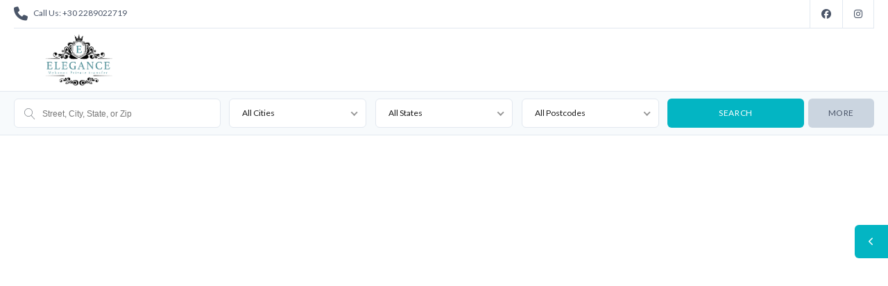

--- FILE ---
content_type: text/html; charset=UTF-8
request_url: https://mykonoselegance.com/
body_size: 19179
content:
<!DOCTYPE html>
<!--[if IE 9 ]><html class="ie ie9" lang="en-US"><![endif]-->
<!--[if (gte IE 9)|!(IE)]><html lang="en-US"><![endif]-->
<head>

	<meta charset="UTF-8">
	<meta name="viewport" content="width=device-width, initial-scale=1, maximum-scale=1">

	<title>Mykonos Elegance &#8211; Elegance services in Mykonos</title>
<link rel="preconnect" href="//fonts.gstatic.com/" crossorigin><meta name='robots' content='max-image-preview:large' />
<link rel='dns-prefetch' href='//fonts.googleapis.com' />
<link rel="alternate" type="application/rss+xml" title="Mykonos Elegance &raquo; Feed" href="https://mykonoselegance.com/feed/" />
<link rel="alternate" type="application/rss+xml" title="Mykonos Elegance &raquo; Comments Feed" href="https://mykonoselegance.com/comments/feed/" />
<link rel="alternate" title="oEmbed (JSON)" type="application/json+oembed" href="https://mykonoselegance.com/wp-json/oembed/1.0/embed?url=https%3A%2F%2Fmykonoselegance.com%2F" />
<link rel="alternate" title="oEmbed (XML)" type="text/xml+oembed" href="https://mykonoselegance.com/wp-json/oembed/1.0/embed?url=https%3A%2F%2Fmykonoselegance.com%2F&#038;format=xml" />
<link rel='stylesheet' id='wpfp-css' href='https://mykonoselegance.com/wp-content/plugins/wp-favorite-posts/wpfp.css' type='text/css' />
<style id='wp-img-auto-sizes-contain-inline-css' type='text/css'>
img:is([sizes=auto i],[sizes^="auto," i]){contain-intrinsic-size:3000px 1500px}
/*# sourceURL=wp-img-auto-sizes-contain-inline-css */
</style>
<link rel='stylesheet' id='layerslider-css' href='https://mykonoselegance.com/wp-content/plugins/LayerSlider/static/layerslider/css/layerslider.css?ver=6.10.0' type='text/css' media='all' />
<style id='wp-emoji-styles-inline-css' type='text/css'>

	img.wp-smiley, img.emoji {
		display: inline !important;
		border: none !important;
		box-shadow: none !important;
		height: 1em !important;
		width: 1em !important;
		margin: 0 0.07em !important;
		vertical-align: -0.1em !important;
		background: none !important;
		padding: 0 !important;
	}
/*# sourceURL=wp-emoji-styles-inline-css */
</style>
<style id='classic-theme-styles-inline-css' type='text/css'>
/*! This file is auto-generated */
.wp-block-button__link{color:#fff;background-color:#32373c;border-radius:9999px;box-shadow:none;text-decoration:none;padding:calc(.667em + 2px) calc(1.333em + 2px);font-size:1.125em}.wp-block-file__button{background:#32373c;color:#fff;text-decoration:none}
/*# sourceURL=/wp-includes/css/classic-themes.min.css */
</style>
<style id='co-authors-plus-coauthors-style-inline-css' type='text/css'>
.wp-block-co-authors-plus-coauthors.is-layout-flow [class*=wp-block-co-authors-plus]{display:inline}

/*# sourceURL=https://mykonoselegance.com/wp-content/plugins/co-authors-plus/build/blocks/block-coauthors/style-index.css */
</style>
<style id='co-authors-plus-avatar-style-inline-css' type='text/css'>
.wp-block-co-authors-plus-avatar :where(img){height:auto;max-width:100%;vertical-align:bottom}.wp-block-co-authors-plus-coauthors.is-layout-flow .wp-block-co-authors-plus-avatar :where(img){vertical-align:middle}.wp-block-co-authors-plus-avatar:is(.alignleft,.alignright){display:table}.wp-block-co-authors-plus-avatar.aligncenter{display:table;margin-inline:auto}

/*# sourceURL=https://mykonoselegance.com/wp-content/plugins/co-authors-plus/build/blocks/block-coauthor-avatar/style-index.css */
</style>
<style id='co-authors-plus-image-style-inline-css' type='text/css'>
.wp-block-co-authors-plus-image{margin-bottom:0}.wp-block-co-authors-plus-image :where(img){height:auto;max-width:100%;vertical-align:bottom}.wp-block-co-authors-plus-coauthors.is-layout-flow .wp-block-co-authors-plus-image :where(img){vertical-align:middle}.wp-block-co-authors-plus-image:is(.alignfull,.alignwide) :where(img){width:100%}.wp-block-co-authors-plus-image:is(.alignleft,.alignright){display:table}.wp-block-co-authors-plus-image.aligncenter{display:table;margin-inline:auto}

/*# sourceURL=https://mykonoselegance.com/wp-content/plugins/co-authors-plus/build/blocks/block-coauthor-image/style-index.css */
</style>
<style id='global-styles-inline-css' type='text/css'>
:root{--wp--preset--aspect-ratio--square: 1;--wp--preset--aspect-ratio--4-3: 4/3;--wp--preset--aspect-ratio--3-4: 3/4;--wp--preset--aspect-ratio--3-2: 3/2;--wp--preset--aspect-ratio--2-3: 2/3;--wp--preset--aspect-ratio--16-9: 16/9;--wp--preset--aspect-ratio--9-16: 9/16;--wp--preset--color--black: #000000;--wp--preset--color--cyan-bluish-gray: #abb8c3;--wp--preset--color--white: #ffffff;--wp--preset--color--pale-pink: #f78da7;--wp--preset--color--vivid-red: #cf2e2e;--wp--preset--color--luminous-vivid-orange: #ff6900;--wp--preset--color--luminous-vivid-amber: #fcb900;--wp--preset--color--light-green-cyan: #7bdcb5;--wp--preset--color--vivid-green-cyan: #00d084;--wp--preset--color--pale-cyan-blue: #8ed1fc;--wp--preset--color--vivid-cyan-blue: #0693e3;--wp--preset--color--vivid-purple: #9b51e0;--wp--preset--gradient--vivid-cyan-blue-to-vivid-purple: linear-gradient(135deg,rgb(6,147,227) 0%,rgb(155,81,224) 100%);--wp--preset--gradient--light-green-cyan-to-vivid-green-cyan: linear-gradient(135deg,rgb(122,220,180) 0%,rgb(0,208,130) 100%);--wp--preset--gradient--luminous-vivid-amber-to-luminous-vivid-orange: linear-gradient(135deg,rgb(252,185,0) 0%,rgb(255,105,0) 100%);--wp--preset--gradient--luminous-vivid-orange-to-vivid-red: linear-gradient(135deg,rgb(255,105,0) 0%,rgb(207,46,46) 100%);--wp--preset--gradient--very-light-gray-to-cyan-bluish-gray: linear-gradient(135deg,rgb(238,238,238) 0%,rgb(169,184,195) 100%);--wp--preset--gradient--cool-to-warm-spectrum: linear-gradient(135deg,rgb(74,234,220) 0%,rgb(151,120,209) 20%,rgb(207,42,186) 40%,rgb(238,44,130) 60%,rgb(251,105,98) 80%,rgb(254,248,76) 100%);--wp--preset--gradient--blush-light-purple: linear-gradient(135deg,rgb(255,206,236) 0%,rgb(152,150,240) 100%);--wp--preset--gradient--blush-bordeaux: linear-gradient(135deg,rgb(254,205,165) 0%,rgb(254,45,45) 50%,rgb(107,0,62) 100%);--wp--preset--gradient--luminous-dusk: linear-gradient(135deg,rgb(255,203,112) 0%,rgb(199,81,192) 50%,rgb(65,88,208) 100%);--wp--preset--gradient--pale-ocean: linear-gradient(135deg,rgb(255,245,203) 0%,rgb(182,227,212) 50%,rgb(51,167,181) 100%);--wp--preset--gradient--electric-grass: linear-gradient(135deg,rgb(202,248,128) 0%,rgb(113,206,126) 100%);--wp--preset--gradient--midnight: linear-gradient(135deg,rgb(2,3,129) 0%,rgb(40,116,252) 100%);--wp--preset--font-size--small: 13px;--wp--preset--font-size--medium: 20px;--wp--preset--font-size--large: 36px;--wp--preset--font-size--x-large: 42px;--wp--preset--spacing--20: 0.44rem;--wp--preset--spacing--30: 0.67rem;--wp--preset--spacing--40: 1rem;--wp--preset--spacing--50: 1.5rem;--wp--preset--spacing--60: 2.25rem;--wp--preset--spacing--70: 3.38rem;--wp--preset--spacing--80: 5.06rem;--wp--preset--shadow--natural: 6px 6px 9px rgba(0, 0, 0, 0.2);--wp--preset--shadow--deep: 12px 12px 50px rgba(0, 0, 0, 0.4);--wp--preset--shadow--sharp: 6px 6px 0px rgba(0, 0, 0, 0.2);--wp--preset--shadow--outlined: 6px 6px 0px -3px rgb(255, 255, 255), 6px 6px rgb(0, 0, 0);--wp--preset--shadow--crisp: 6px 6px 0px rgb(0, 0, 0);}:where(.is-layout-flex){gap: 0.5em;}:where(.is-layout-grid){gap: 0.5em;}body .is-layout-flex{display: flex;}.is-layout-flex{flex-wrap: wrap;align-items: center;}.is-layout-flex > :is(*, div){margin: 0;}body .is-layout-grid{display: grid;}.is-layout-grid > :is(*, div){margin: 0;}:where(.wp-block-columns.is-layout-flex){gap: 2em;}:where(.wp-block-columns.is-layout-grid){gap: 2em;}:where(.wp-block-post-template.is-layout-flex){gap: 1.25em;}:where(.wp-block-post-template.is-layout-grid){gap: 1.25em;}.has-black-color{color: var(--wp--preset--color--black) !important;}.has-cyan-bluish-gray-color{color: var(--wp--preset--color--cyan-bluish-gray) !important;}.has-white-color{color: var(--wp--preset--color--white) !important;}.has-pale-pink-color{color: var(--wp--preset--color--pale-pink) !important;}.has-vivid-red-color{color: var(--wp--preset--color--vivid-red) !important;}.has-luminous-vivid-orange-color{color: var(--wp--preset--color--luminous-vivid-orange) !important;}.has-luminous-vivid-amber-color{color: var(--wp--preset--color--luminous-vivid-amber) !important;}.has-light-green-cyan-color{color: var(--wp--preset--color--light-green-cyan) !important;}.has-vivid-green-cyan-color{color: var(--wp--preset--color--vivid-green-cyan) !important;}.has-pale-cyan-blue-color{color: var(--wp--preset--color--pale-cyan-blue) !important;}.has-vivid-cyan-blue-color{color: var(--wp--preset--color--vivid-cyan-blue) !important;}.has-vivid-purple-color{color: var(--wp--preset--color--vivid-purple) !important;}.has-black-background-color{background-color: var(--wp--preset--color--black) !important;}.has-cyan-bluish-gray-background-color{background-color: var(--wp--preset--color--cyan-bluish-gray) !important;}.has-white-background-color{background-color: var(--wp--preset--color--white) !important;}.has-pale-pink-background-color{background-color: var(--wp--preset--color--pale-pink) !important;}.has-vivid-red-background-color{background-color: var(--wp--preset--color--vivid-red) !important;}.has-luminous-vivid-orange-background-color{background-color: var(--wp--preset--color--luminous-vivid-orange) !important;}.has-luminous-vivid-amber-background-color{background-color: var(--wp--preset--color--luminous-vivid-amber) !important;}.has-light-green-cyan-background-color{background-color: var(--wp--preset--color--light-green-cyan) !important;}.has-vivid-green-cyan-background-color{background-color: var(--wp--preset--color--vivid-green-cyan) !important;}.has-pale-cyan-blue-background-color{background-color: var(--wp--preset--color--pale-cyan-blue) !important;}.has-vivid-cyan-blue-background-color{background-color: var(--wp--preset--color--vivid-cyan-blue) !important;}.has-vivid-purple-background-color{background-color: var(--wp--preset--color--vivid-purple) !important;}.has-black-border-color{border-color: var(--wp--preset--color--black) !important;}.has-cyan-bluish-gray-border-color{border-color: var(--wp--preset--color--cyan-bluish-gray) !important;}.has-white-border-color{border-color: var(--wp--preset--color--white) !important;}.has-pale-pink-border-color{border-color: var(--wp--preset--color--pale-pink) !important;}.has-vivid-red-border-color{border-color: var(--wp--preset--color--vivid-red) !important;}.has-luminous-vivid-orange-border-color{border-color: var(--wp--preset--color--luminous-vivid-orange) !important;}.has-luminous-vivid-amber-border-color{border-color: var(--wp--preset--color--luminous-vivid-amber) !important;}.has-light-green-cyan-border-color{border-color: var(--wp--preset--color--light-green-cyan) !important;}.has-vivid-green-cyan-border-color{border-color: var(--wp--preset--color--vivid-green-cyan) !important;}.has-pale-cyan-blue-border-color{border-color: var(--wp--preset--color--pale-cyan-blue) !important;}.has-vivid-cyan-blue-border-color{border-color: var(--wp--preset--color--vivid-cyan-blue) !important;}.has-vivid-purple-border-color{border-color: var(--wp--preset--color--vivid-purple) !important;}.has-vivid-cyan-blue-to-vivid-purple-gradient-background{background: var(--wp--preset--gradient--vivid-cyan-blue-to-vivid-purple) !important;}.has-light-green-cyan-to-vivid-green-cyan-gradient-background{background: var(--wp--preset--gradient--light-green-cyan-to-vivid-green-cyan) !important;}.has-luminous-vivid-amber-to-luminous-vivid-orange-gradient-background{background: var(--wp--preset--gradient--luminous-vivid-amber-to-luminous-vivid-orange) !important;}.has-luminous-vivid-orange-to-vivid-red-gradient-background{background: var(--wp--preset--gradient--luminous-vivid-orange-to-vivid-red) !important;}.has-very-light-gray-to-cyan-bluish-gray-gradient-background{background: var(--wp--preset--gradient--very-light-gray-to-cyan-bluish-gray) !important;}.has-cool-to-warm-spectrum-gradient-background{background: var(--wp--preset--gradient--cool-to-warm-spectrum) !important;}.has-blush-light-purple-gradient-background{background: var(--wp--preset--gradient--blush-light-purple) !important;}.has-blush-bordeaux-gradient-background{background: var(--wp--preset--gradient--blush-bordeaux) !important;}.has-luminous-dusk-gradient-background{background: var(--wp--preset--gradient--luminous-dusk) !important;}.has-pale-ocean-gradient-background{background: var(--wp--preset--gradient--pale-ocean) !important;}.has-electric-grass-gradient-background{background: var(--wp--preset--gradient--electric-grass) !important;}.has-midnight-gradient-background{background: var(--wp--preset--gradient--midnight) !important;}.has-small-font-size{font-size: var(--wp--preset--font-size--small) !important;}.has-medium-font-size{font-size: var(--wp--preset--font-size--medium) !important;}.has-large-font-size{font-size: var(--wp--preset--font-size--large) !important;}.has-x-large-font-size{font-size: var(--wp--preset--font-size--x-large) !important;}
:where(.wp-block-post-template.is-layout-flex){gap: 1.25em;}:where(.wp-block-post-template.is-layout-grid){gap: 1.25em;}
:where(.wp-block-term-template.is-layout-flex){gap: 1.25em;}:where(.wp-block-term-template.is-layout-grid){gap: 1.25em;}
:where(.wp-block-columns.is-layout-flex){gap: 2em;}:where(.wp-block-columns.is-layout-grid){gap: 2em;}
:root :where(.wp-block-pullquote){font-size: 1.5em;line-height: 1.6;}
/*# sourceURL=global-styles-inline-css */
</style>
<link rel='stylesheet' id='ct_listing_analytics-css' href='https://mykonoselegance.com/wp-content/plugins/ct-listing-analytics/css/ct-listing-analytics.min.css?ver=6.9' type='text/css' media='all' />
<link rel='stylesheet' id='ct_la_chart_style-css' href='https://mykonoselegance.com/wp-content/plugins/ct-listing-analytics/css/Chart.min.css?ver=6.9' type='text/css' media='all' />
<link rel='stylesheet' id='ct_la_daterangepicker_style-css' href='https://mykonoselegance.com/wp-content/plugins/ct-listing-analytics/css/lightpick.css?ver=6.9' type='text/css' media='all' />
<link rel='stylesheet' id='packages-css' href='https://mykonoselegance.com/wp-content/plugins/ct-membership-packages/assets/css/packages.css?ver=6.9' type='text/css' media='all' />
<link rel='stylesheet' id='rs-plugin-settings-css' href='https://mykonoselegance.com/wp-content/plugins/revslider/public/assets/css/rs6.css?ver=6.1.8' type='text/css' media='all' />
<style id='rs-plugin-settings-inline-css' type='text/css'>
#rs-demo-id {}
/*# sourceURL=rs-plugin-settings-inline-css */
</style>
<link rel='stylesheet' id='realestate-7-style-css' href='https://mykonoselegance.com/wp-content/themes/realestate-7/style.css?ver=6.9' type='text/css' media='all' />
<link rel='stylesheet' id='realestate-7-child-style-css' href='https://mykonoselegance.com/wp-content/themes/wp-pro-real-estate-7-child/style.css?ver=2.9.7' type='text/css' media='all' />
<link rel='stylesheet' id='base-css' href='https://mykonoselegance.com/wp-content/themes/realestate-7/css/base.css?ver=2.4.2' type='text/css' media='screen, projection' />
<link rel='stylesheet' id='headingFont-css' href='//fonts.googleapis.com/css?family=Montserrat%3A300%2C400%2C700&#038;ver=1.0.0' type='text/css' media='all' />
<link rel='stylesheet' id='bodyFont-css' href='//fonts.googleapis.com/css?family=Lato%3A300%2C400%2C700&#038;ver=1.0.0' type='text/css' media='all' />
<link rel='stylesheet' id='framework-css' href='https://mykonoselegance.com/wp-content/themes/realestate-7/css/responsive-gs-12col.css?ver=6.9' type='text/css' media='screen, projection' />
<link rel='stylesheet' id='layout-css' href='https://mykonoselegance.com/wp-content/themes/realestate-7/css/layout.css?ver=4.3.7.4' type='text/css' media='screen, projection' />
<link rel='stylesheet' id='ctFlexslider-css' href='https://mykonoselegance.com/wp-content/themes/realestate-7/css/flexslider.css?ver=1.0.5' type='text/css' media='screen, projection' />
<link rel='stylesheet' id='ctFlexsliderNav-css' href='https://mykonoselegance.com/wp-content/themes/realestate-7/css/flexslider-direction-nav.css?ver=1.0.7' type='text/css' media='screen, projection' />
<link rel='stylesheet' id='fontawesome-css' href='https://mykonoselegance.com/wp-content/themes/realestate-7/css/all.min.css?ver=1.0.2' type='text/css' media='screen, projection' />
<link rel='stylesheet' id='fontawesomeShim-css' href='https://mykonoselegance.com/wp-content/themes/realestate-7/css/v4-shims.min.css?ver=1.0.1' type='text/css' media='screen, projection' />
<link rel='stylesheet' id='animate-css' href='https://mykonoselegance.com/wp-content/themes/realestate-7/css/animate.min.css?ver=6.9' type='text/css' media='screen, projection' />
<link rel='stylesheet' id='ctModal-css' href='https://mykonoselegance.com/wp-content/themes/realestate-7/css/ct-modal-overlay.css?ver=1.2.8' type='text/css' media='screen, projection' />
<link rel='stylesheet' id='ctSlidePush-css' href='https://mykonoselegance.com/wp-content/themes/realestate-7/css/ct-sp-menu.css?ver=1.2.6' type='text/css' media='screen, projection' />
<link rel='stylesheet' id='owlCarousel-css' href='https://mykonoselegance.com/wp-content/themes/realestate-7/css/owl-carousel.css?ver=6.9' type='text/css' media='screen, projection' />
<link rel='stylesheet' id='comments-css' href='https://mykonoselegance.com/wp-content/themes/realestate-7/css/comments.css?ver=1.0.2' type='text/css' media='screen, projection' />
<link rel='stylesheet' id='validationEngine-css' href='https://mykonoselegance.com/wp-content/themes/realestate-7/css/validationEngine.jquery.css?ver=6.9' type='text/css' media='screen, projection' />
<link rel='stylesheet' id='dropdowns-css' href='https://mykonoselegance.com/wp-content/themes/realestate-7/css/ct-dropdowns.css?ver=1.1.6' type='text/css' media='screen, projection' />
<link rel='stylesheet' id='minimalSkin-css' href='https://mykonoselegance.com/wp-content/themes/realestate-7/css/minimal-skin.css?ver=1.3.6' type='text/css' media='screen, projection' />
<link rel='stylesheet' id='ctNiceSelect-css' href='https://mykonoselegance.com/wp-content/themes/realestate-7/css/nice-select.css?ver=1.0.9' type='text/css' media='screen, projection' />
<link rel='stylesheet' id='ct-theme-style-css' href='https://mykonoselegance.com/wp-content/themes/wp-pro-real-estate-7-child/style.css?ver=1.0' type='text/css' media='screen, projection' />
<link rel='stylesheet' id='jquery-raty-style-css' href='https://mykonoselegance.com/wp-content/plugins/comments-ratings/css/jquery.raty.css?ver=1.1.6' type='text/css' media='' />
<link rel='stylesheet' id='ionicons-style-css' href='https://mykonoselegance.com/wp-content/plugins/ct-compare-listings/assets/dist/css//ionicons.css?ver=6.9' type='text/css' media='all' />
<link rel='stylesheet' id='ra-style-css' href='https://mykonoselegance.com/wp-content/plugins/ct-compare-listings/assets/dist/css//style.css?ver=1.0.1' type='text/css' media='all' />
<link rel='stylesheet' id='elementor-icons-css' href='https://mykonoselegance.com/wp-content/plugins/elementor/assets/lib/eicons/css/elementor-icons.min.css?ver=5.45.0' type='text/css' media='all' />
<link rel='stylesheet' id='elementor-frontend-css' href='https://mykonoselegance.com/wp-content/plugins/elementor/assets/css/frontend.min.css?ver=3.34.1' type='text/css' media='all' />
<link rel='stylesheet' id='elementor-post-167382-css' href='https://mykonoselegance.com/wp-content/uploads/elementor/css/post-167382.css?ver=1768068621' type='text/css' media='all' />
<link rel='stylesheet' id='wpdevelop-bts-css' href='https://mykonoselegance.com/wp-content/plugins/booking/vendors/_custom/bootstrap-css/css/bootstrap.css?ver=10.14.13' type='text/css' media='all' />
<link rel='stylesheet' id='wpdevelop-bts-theme-css' href='https://mykonoselegance.com/wp-content/plugins/booking/vendors/_custom/bootstrap-css/css/bootstrap-theme.css?ver=10.14.13' type='text/css' media='all' />
<link rel='stylesheet' id='wpbc-tippy-popover-css' href='https://mykonoselegance.com/wp-content/plugins/booking/vendors/_custom/tippy.js/themes/wpbc-tippy-popover.css?ver=10.14.13' type='text/css' media='all' />
<link rel='stylesheet' id='wpbc-tippy-times-css' href='https://mykonoselegance.com/wp-content/plugins/booking/vendors/_custom/tippy.js/themes/wpbc-tippy-times.css?ver=10.14.13' type='text/css' media='all' />
<link rel='stylesheet' id='wpbc-material-design-icons-css' href='https://mykonoselegance.com/wp-content/plugins/booking/vendors/_custom/material-design-icons/material-design-icons.css?ver=10.14.13' type='text/css' media='all' />
<link rel='stylesheet' id='wpbc-ui-both-css' href='https://mykonoselegance.com/wp-content/plugins/booking/css/wpbc_ui_both.css?ver=10.14.13' type='text/css' media='all' />
<link rel='stylesheet' id='wpbc-time_picker-css' href='https://mykonoselegance.com/wp-content/plugins/booking/css/wpbc_time-selector.css?ver=10.14.13' type='text/css' media='all' />
<link rel='stylesheet' id='wpbc-time_picker-skin-css' href='https://mykonoselegance.com/wp-content/plugins/booking/css/time_picker_skins/grey.css?ver=10.14.13' type='text/css' media='all' />
<link rel='stylesheet' id='wpbc-client-pages-css' href='https://mykonoselegance.com/wp-content/plugins/booking/css/client.css?ver=10.14.13' type='text/css' media='all' />
<link rel='stylesheet' id='wpbc-all-client-css' href='https://mykonoselegance.com/wp-content/plugins/booking/_dist/all/_out/wpbc_all_client.css?ver=10.14.13' type='text/css' media='all' />
<link rel='stylesheet' id='wpbc-calendar-css' href='https://mykonoselegance.com/wp-content/plugins/booking/css/calendar.css?ver=10.14.13' type='text/css' media='all' />
<link rel='stylesheet' id='wpbc-calendar-skin-css' href='https://mykonoselegance.com/wp-content/plugins/booking/css/skins/traditional.css?ver=10.14.13' type='text/css' media='all' />
<link rel='stylesheet' id='wpbc-flex-timeline-css' href='https://mykonoselegance.com/wp-content/plugins/booking/core/timeline/v2/_out/timeline_v2.1.css?ver=10.14.13' type='text/css' media='all' />
<link rel='stylesheet' id='elementor-gf-local-roboto-css' href='https://mykonoselegance.com/wp-content/uploads/elementor/google-fonts/css/roboto.css?ver=1742235713' type='text/css' media='all' />
<link rel='stylesheet' id='elementor-gf-local-robotoslab-css' href='https://mykonoselegance.com/wp-content/uploads/elementor/google-fonts/css/robotoslab.css?ver=1742235723' type='text/css' media='all' />
<link rel='stylesheet' id='ct_mortgage_calc-css' href='https://mykonoselegance.com/wp-content/plugins/ct-mortgage-calculator/assets/style.css?ver=1.0' type='text/css' media='all' />
<script type="text/javascript" id="layerslider-greensock-js-extra">
/* <![CDATA[ */
var LS_Meta = {"v":"6.10.0"};
//# sourceURL=layerslider-greensock-js-extra
/* ]]> */
</script>
<script type="text/javascript" src="https://mykonoselegance.com/wp-content/plugins/LayerSlider/static/layerslider/js/greensock.js?ver=1.19.0" id="layerslider-greensock-js"></script>
<script data-cfasync="false" type="text/javascript" src="https://mykonoselegance.com/wp-includes/js/jquery/jquery.min.js?ver=3.7.1" id="jquery-core-js"></script>
<script data-cfasync="false" type="text/javascript" src="https://mykonoselegance.com/wp-includes/js/jquery/jquery-migrate.min.js?ver=3.4.1" id="jquery-migrate-js"></script>
<script type="text/javascript" src="https://mykonoselegance.com/wp-content/plugins/LayerSlider/static/layerslider/js/layerslider.kreaturamedia.jquery.js?ver=6.10.0" id="layerslider-js"></script>
<script type="text/javascript" src="https://mykonoselegance.com/wp-content/plugins/LayerSlider/static/layerslider/js/layerslider.transitions.js?ver=6.10.0" id="layerslider-transitions-js"></script>
<script type="text/javascript" src="https://mykonoselegance.com/wp-content/plugins/ct-listing-analytics/js/Chart.min.js?ver=1.0.0" id="ct_la_chart-js"></script>
<script type="text/javascript" src="https://mykonoselegance.com/wp-content/plugins/ct-listing-analytics/js/moment.min.js?ver=1.0.0" id="ct_la_moment-js"></script>
<script type="text/javascript" src="https://mykonoselegance.com/wp-content/plugins/ct-listing-analytics/js/lightpick.js?ver=1.0.0" id="ct_la_daterangepicker-js"></script>
<script type="text/javascript" src="https://mykonoselegance.com/wp-content/plugins/ct-membership-packages/stripe.js?ver=6.9" id="stripe-js"></script>
<script type="text/javascript" src="https://mykonoselegance.com/wp-content/plugins/ct-real-estate-7-payment-gateways/js/paypal.js?ver=1.0.0" id="cpg-paypal-js"></script>
<script type="text/javascript" src="https://mykonoselegance.com/wp-content/plugins/revslider/public/assets/js/revolution.tools.min.js?ver=6.0" id="tp-tools-js"></script>
<script type="text/javascript" src="https://mykonoselegance.com/wp-content/plugins/revslider/public/assets/js/rs6.min.js?ver=6.1.8" id="revmin-js"></script>
<script type="text/javascript" id="advSearch-js-extra">
/* <![CDATA[ */
var searchLabel = {"all_cities":"All Cities","all_states":"All States","all_zip_post":"All Postcodes"};
//# sourceURL=advSearch-js-extra
/* ]]> */
</script>
<script type="text/javascript" src="https://mykonoselegance.com/wp-content/themes/realestate-7/js/ct.advanced.search.js?ver=1.0" id="advSearch-js"></script>
<script type="text/javascript" src="https://mykonoselegance.com/wp-content/themes/realestate-7/js/owl.carousel.min.js?ver=1.0" id="owlCarousel-js"></script>
<script type="text/javascript" src="https://mykonoselegance.com/wp-content/themes/realestate-7/js/jquery.nice-select.min.js?ver=1.0" id="ctNiceSelect-js"></script>
<script type="text/javascript" id="ctSelect-js-extra">
/* <![CDATA[ */
var ct_select = {"user_role":[],"user_mobile":"","account_settings_url":"https://mykonoselegance.com/"};
//# sourceURL=ctSelect-js-extra
/* ]]> */
</script>
<script type="text/javascript" src="https://mykonoselegance.com/wp-content/themes/realestate-7/js/ct.select.js?ver=1.2.8" id="ctSelect-js"></script>
<script type="text/javascript" src="https://mykonoselegance.com/wp-content/themes/realestate-7/js/sticky.min.js?ver=1.3.0" id="sticky-js-js"></script>
<script type="text/javascript" id="sticky-header-js-extra">
/* <![CDATA[ */
var ct_sticky_header_config = {"show_type":"always_sticky"};
//# sourceURL=sticky-header-js-extra
/* ]]> */
</script>
<script type="text/javascript" src="https://mykonoselegance.com/wp-content/themes/realestate-7/js/ct.sticky-header.js?ver=1.1.0" id="sticky-header-js"></script>
<script></script><meta name="generator" content="Powered by LayerSlider 6.10.0 - Multi-Purpose, Responsive, Parallax, Mobile-Friendly Slider Plugin for WordPress." />
<!-- LayerSlider updates and docs at: https://layerslider.kreaturamedia.com -->
<link rel="https://api.w.org/" href="https://mykonoselegance.com/wp-json/" /><link rel="alternate" title="JSON" type="application/json" href="https://mykonoselegance.com/wp-json/wp/v2/pages/147689" /><link rel="EditURI" type="application/rsd+xml" title="RSD" href="https://mykonoselegance.com/xmlrpc.php?rsd" />
<meta name="generator" content="WordPress 6.9" />
<link rel="canonical" href="https://mykonoselegance.com/" />
<link rel='shortlink' href='https://mykonoselegance.com/' />
<meta name="generator" content="Redux 4.5.10" />
	    <!--[if lt IE 9]>
	    <script src="https://mykonoselegance.com/wp-content/themes/realestate-7/js/respond.min.js"></script>
	    <![endif]-->
				
		<script>
							function numberWithCommas(x) {
					if (x !== null) {
						return x.toString().replace(/\B(?=(\d{3})+(?!\d))/g, ",");
					}
				}

				jQuery(function($) {

					var $currency = "€";
					var $sqftsm = " m²";
					var $acres = "m²";

										
										
					// Price From / To
					$( "#slider-range" ).slider({
						range: true,
						min: 10000,
						step: 5000,
						max: 5000000,
						values: [  10000, 5000000 ],
						slide: function( event, ui ) {
														$( "#slider-range #min" ).html( $currency + numberWithCommas(ui.values[ 0 ]) );
							$( "#slider-range #max" ).html( $currency + numberWithCommas(ui.values[ 1 ]) );
							$( "#price-from-to-slider .min-range" ).html( $currency + numberWithCommas( ui.values[ 0 ] ) );
							$( "#price-from-to-slider .max-range" ).html( $currency + numberWithCommas( ui.values[ 1 ] ) );
														$( "#ct_price_from" ).val(ui.values[ 0 ]);
							$( "#ct_price_to" ).val(ui.values[ 1 ]);
						}
					});

					// slider range data tooltip set
					var $handler = $("#slider-range .ui-slider-handle");

											$handler.eq(0).append("<b class='amount'><span id='min'>"+$currency+numberWithCommas($( "#slider-range" ).slider( "values", 0 ))+"</span></b>");
						$handler.eq(1).append("<b class='amount'><span id='max'>"+$currency+numberWithCommas($( "#slider-range" ).slider( "values", 1 ))+"</span></b>");
					
					// slider range pointer mousedown event
					$handler.on("mousedown",function(e){
						e.preventDefault();
						$(this).children(".amount").fadeIn(300);
					});

					// slider range pointer mouseup event
					$handler.on("mouseup",function(e){
						e.preventDefault();
						$(this).children(".amount").fadeOut(300);
					});

					// Size From / To
					// Square feet
										$( "#slider-range-two" ).slider({
						range: true,
						min: 100,
						step: 100,
						max: 10000,
						values: [ 100,10000],
						slide: function( event, ui ) {
							$( "#slider-range-two #min" ).html(numberWithCommas(ui.values[ 0 ]) );
							$( "#slider-range-two #max" ).html(numberWithCommas(ui.values[ 1 ]) );
							$( "#size-from-to-slider .min-range" ).html( numberWithCommas( ui.values[ 0 ] ) + $sqftsm);
							$( "#size-from-to-slider .max-range" ).html( numberWithCommas( ui.values[ 1 ] ) + $sqftsm);
							$( "#ct_sqft_from" ).val(ui.values[ 0 ]);
							$( "#ct_sqft_to" ).val(ui.values[ 1 ]);
						}
					});

					// slider range data tooltip set
					var $handlertwo = $("#slider-range-two .ui-slider-handle");

					$( "#size-from-to-slider .min-range" ).append( $sqftsm );
					$( "#size-from-to-slider .max-range" ).append( $sqftsm );

					$handlertwo.eq(0).append("<b class='amount'><span id='min'>"+numberWithCommas($( "#slider-range-two" ).slider( "values", 0 )) +"</span>" +$sqftsm+ "</b>");
					$handlertwo.eq(1).append("<b class='amount'><span id='max'>"+numberWithCommas($( "#slider-range-two" ).slider( "values", 1 )) +"</span>" +$sqftsm+ "</b>");

					// slider range pointer mousedown event
					$handlertwo.on("mousedown",function(e){
						e.preventDefault();
						$(this).children(".amount").fadeIn(300);
					});

					// slider range pointer mouseup event
					$handlertwo.on("mouseup",function(e){
						e.preventDefault();
						$(this).children(".amount").fadeOut(300);
					});

										// Lotsize From / To
					$( "#slider-range-three" ).slider({
						range: true,
						min: 1,
						step: 1,
						max: 100,
						values: [ 1, 100],
						slide: function( event, ui ) {
							$( "#slider-range-three #min" ).html(numberWithCommas(ui.values[ 0 ]) );
							$( "#slider-range-three #max" ).html(numberWithCommas(ui.values[ 1 ]) );
							$( "#lotsize-from-to-slider .min-range" ).html( numberWithCommas( numberWithCommas( ui.values[ 0 ] ) + " " +$acres) );
							$( "#lotsize-from-to-slider .max-range" ).html( numberWithCommas( numberWithCommas( ui.values[ 1 ] ) + " " +$acres) );
							$( "#ct_lotsize_from" ).val(ui.values[ 0 ]);
							$( "#ct_lotsize_to" ).val(ui.values[ 1 ]);
						}
					});

					// slider range data tooltip set
					var $handlerthree = $("#slider-range-three .ui-slider-handle");

					$( "#lotsize-from-to-slider .min-range" ).append( " " + $acres );
					$( "#lotsize-from-to-slider .max-range" ).append( " " + $acres );

					$( "#lotsize-from-to-slider .min-range" ).replaceWith( "<span class='min-range'>" + numberWithCommas($( "#slider-range-three" ).slider( "values", 0 )) + " " + $acres + "</span>" );

					$handlerthree.eq(0).append("<b class='amount'><span id='min'>"+numberWithCommas($( "#slider-range-three" ).slider( "values", 0 )) +"</span> " +$acres+ "</b>");
					$handlerthree.eq(1).append("<b class='amount'><span id='max'>"+numberWithCommas($( "#slider-range-three" ).slider( "values", 1 )) +"</span> " +$acres+ "</b>");

					// slider range pointer mousedown event
					$handlerthree.on("mousedown",function(e){
						e.preventDefault();
						$(this).children(".amount").fadeIn(300);
					});

					// slider range pointer mouseup event
					$handlerthree.on("mouseup",function(e){
						e.preventDefault();
						$(this).children(".amount").fadeOut(300);
					});

				});
			
	        jQuery(window).load(function() {

				jQuery(".page-id-614 input#email,.page-id-614 input#pass1,.page-id-614 input#pass2").attr("disabled", true);

jQuery( "#ct_login_form #ct_user_login" ).append( " (demo)" );
jQuery( "#ct_login_form #ct_user_pass" ).append( " (demo)" );
				jQuery('#filters-search-options-toggle').click(function(event){
					jQuery('#header-search-inner-wrap').toggle();
				});

				jQuery('#more-search-options-toggle').click(function(event){
											jQuery('#more-search-options').toggle();
						jQuery('body').addClass('noscroll');
						console.log('more clicked');
									});

									jQuery(document).on('mouseup', function(e) {
		                if(!jQuery(e.target).closest('#more-search-options').length) {
		                    jQuery('#more-search-options').each(function(){
		                        jQuery(this).hide();
		                        jQuery('body').removeClass('noscroll');
		                    });
		                }
		           	});
		         

				
									var owl = jQuery('#owl-listings-carousel-sub-listings');
					owl.owlCarousel({
					    items: 3,
					    slideBy: 3,
					    loop: false,
					    //rewind: true,
					    margin: 20,
					    nav: true,
					    navContainer: '#ct-listings-carousel-nav-sub-listings',
					    navText: ["<i class='fa fa-angle-left'></i>","<i class='fa fa-angle-right'></i>"],
					    dots: false,
					    autoplay: false,
					    responsive:{
					        0:{
					            items: 1,
					            nav: false
					        },
					        600:{
					            items: 2,
					            nav: false
					        },
					        1000:{
					            items: 3,
					            nav: true,
					        }
					    }
					});
				
		        		            jQuery('.flexslider').flexslider({
													animation: "true",
		                													slideDirection: "horizontal",
		                		                		                slideshow: "true",
		                													slideshowSpeed: 3000,
		                													animationDuration: 600,
		                		                controlNav: false,
		            	directionNav: true,
		                keyboardNav: true,
		                							randomize: false,
		                		                pauseOnAction: true,
		                pauseOnHover: false,
		                animationLoop: true,
		                smoothHeight: true,
		            });
	            	        });
	    </script>

	    
	    
	    
		<style type="text/css">h1, h2, h3, h4, h5, h6 { font-family: "Montserrat";}body, .slider-wrap, input[type="submit"].btn { font-family: "Lato";}.fa-close:before { content: "\f00d";}.search-listings #map-wrap { margin-bottom: 0; background-color: #fff;} span.map-toggle, span.search-toggle { border-bottom-right-radius: 3px;} span.searching { border-bottom-left-radius: 3px;}.form-group { width: 49.0%;}</style><style type="text/css">#home.home #main-content.trans-header { position: relative; top: -153px;}</style><meta name="generator" content="Elementor 3.34.1; features: additional_custom_breakpoints; settings: css_print_method-external, google_font-enabled, font_display-auto">
			<style>
				.e-con.e-parent:nth-of-type(n+4):not(.e-lazyloaded):not(.e-no-lazyload),
				.e-con.e-parent:nth-of-type(n+4):not(.e-lazyloaded):not(.e-no-lazyload) * {
					background-image: none !important;
				}
				@media screen and (max-height: 1024px) {
					.e-con.e-parent:nth-of-type(n+3):not(.e-lazyloaded):not(.e-no-lazyload),
					.e-con.e-parent:nth-of-type(n+3):not(.e-lazyloaded):not(.e-no-lazyload) * {
						background-image: none !important;
					}
				}
				@media screen and (max-height: 640px) {
					.e-con.e-parent:nth-of-type(n+2):not(.e-lazyloaded):not(.e-no-lazyload),
					.e-con.e-parent:nth-of-type(n+2):not(.e-lazyloaded):not(.e-no-lazyload) * {
						background-image: none !important;
					}
				}
			</style>
			<meta name="generator" content="Powered by WPBakery Page Builder - drag and drop page builder for WordPress."/>
<meta name="generator" content="Powered by Slider Revolution 6.1.8 - responsive, Mobile-Friendly Slider Plugin for WordPress with comfortable drag and drop interface." />
<script type="text/javascript">function setREVStartSize(e){			
			try {								
				var pw = document.getElementById(e.c).parentNode.offsetWidth,
					newh;
				pw = pw===0 || isNaN(pw) ? window.innerWidth : pw;
				e.tabw = e.tabw===undefined ? 0 : parseInt(e.tabw);
				e.thumbw = e.thumbw===undefined ? 0 : parseInt(e.thumbw);
				e.tabh = e.tabh===undefined ? 0 : parseInt(e.tabh);
				e.thumbh = e.thumbh===undefined ? 0 : parseInt(e.thumbh);
				e.tabhide = e.tabhide===undefined ? 0 : parseInt(e.tabhide);
				e.thumbhide = e.thumbhide===undefined ? 0 : parseInt(e.thumbhide);
				e.mh = e.mh===undefined || e.mh=="" || e.mh==="auto" ? 0 : parseInt(e.mh,0);		
				if(e.layout==="fullscreen" || e.l==="fullscreen") 						
					newh = Math.max(e.mh,window.innerHeight);				
				else{					
					e.gw = Array.isArray(e.gw) ? e.gw : [e.gw];
					for (var i in e.rl) if (e.gw[i]===undefined || e.gw[i]===0) e.gw[i] = e.gw[i-1];					
					e.gh = e.el===undefined || e.el==="" || (Array.isArray(e.el) && e.el.length==0)? e.gh : e.el;
					e.gh = Array.isArray(e.gh) ? e.gh : [e.gh];
					for (var i in e.rl) if (e.gh[i]===undefined || e.gh[i]===0) e.gh[i] = e.gh[i-1];
										
					var nl = new Array(e.rl.length),
						ix = 0,						
						sl;					
					e.tabw = e.tabhide>=pw ? 0 : e.tabw;
					e.thumbw = e.thumbhide>=pw ? 0 : e.thumbw;
					e.tabh = e.tabhide>=pw ? 0 : e.tabh;
					e.thumbh = e.thumbhide>=pw ? 0 : e.thumbh;					
					for (var i in e.rl) nl[i] = e.rl[i]<window.innerWidth ? 0 : e.rl[i];
					sl = nl[0];									
					for (var i in nl) if (sl>nl[i] && nl[i]>0) { sl = nl[i]; ix=i;}															
					var m = pw>(e.gw[ix]+e.tabw+e.thumbw) ? 1 : (pw-(e.tabw+e.thumbw)) / (e.gw[ix]);					

					newh =  (e.type==="carousel" && e.justify==="true" ? e.gh[ix] : (e.gh[ix] * m)) + (e.tabh + e.thumbh);
				}			
				
				if(window.rs_init_css===undefined) window.rs_init_css = document.head.appendChild(document.createElement("style"));					
				document.getElementById(e.c).height = newh;
				window.rs_init_css.innerHTML += "#"+e.c+"_wrapper { height: "+newh+"px }";				
			} catch(e){
				console.log("Failure at Presize of Slider:" + e)
			}					   
		  };</script>
<noscript><style> .wpb_animate_when_almost_visible { opacity: 1; }</style></noscript>    
</head>

<body id="home" class="home wp-singular page-template page-template-template-home page-template-template-home-php page page-id-147689 wp-theme-realestate-7 wp-child-theme-wp-pro-real-estate-7-child cbp-spmenu-push bridge-core-2.1.7 full-width stacked wpb-js-composer js-comp-ver-8.7.2 vc_responsive elementor-default elementor-kit-167382 elementor-page elementor-page-147689">




	    
    <!-- Wrapper -->
    <div id="wrapper" >
    
        <div id="masthead-anchor"></div>

                
        	        <!-- Top Bar -->
	        <div id="topbar-wrap" class="muted">
	            <div class="container">

		            	                
	                		                <div class="contact-phone left">
							<i class="fa fa-phone"></i>Call Us: +30 2289022719	                    </div>
                    	                
	                <div class="top-links right">
	                    	                    <ul class="social left">
									                        <li class="facebook"><a href="https://www.facebook.com/Mykonos-Elegance-100200315068485/" target="_blank"><i class="fab fa-facebook"></i></a></li>
		                    									                        <li class="instagram"><a href="https://instagram.com/mykonos_elegance" target="_blank"><i class="fab fa-instagram"></i></a></li>
		                    		                    		                    		                    		                    		                    	                    </ul>
	                    	                    	                    	                    
	                </div>
	                    <div class="clear"></div>
	                    
	            </div>
	        </div>
	        <!-- //Top Bar -->
	    
	    
		
			<!-- Header -->
			<div id="header-wrap-placeholder">
		        <div id="header-wrap" class="header-style-three trans-header not-logged-in">
		            <div class="container">
		                <header id="masthead" class="layout-left">
		                	
		                	<div class="col span_12 first">
			                	 <!-- Logo -->
			                    <div class="logo-wrap col span_2 first">        
			                        
			                        	
			                        		<a href="https://mykonoselegance.com">
				                        							                        		<img class="logo left" src="https://mykonoselegance.com/wp-content/uploads/2020/03/Elegance-transfer-logo.png" srcset="https://mykonoselegance.com/wp-content/uploads/2020/03/Elegance-transfer-logo.png 2x" alt="Mykonos Elegance" />
					                        						                        </a>

			                        	
				                        			                            
			                        			                    </div>
			                    <!-- //Logo -->

			                    <!-- Nav -->
			                    <div class="col span_8">
				                    <div class="container">
										<nav class="left"><ul id="ct-menu" class="ct-menu"><li id='menu-item-167436'  class="menu-item menu-item-type-post_type menu-item-object-page" data-depth='0' data-column-size='0'><a  href="https://mykonoselegance.com/villas/">Villas</a> </li>
<li id='menu-item-167412'  class="menu-item menu-item-type-custom menu-item-object-custom menu-item-has-children" data-depth='0' data-column-size='0'><a  href="#">Services</a> 
<ul class="sub-menu">
<li id='menu-item-167428'  class="menu-item menu-item-type-post_type menu-item-object-page" data-depth='1' data-column-size='0'><a  href="https://mykonoselegance.com/cars/">Cars</a> </li>
</ul>
</li>
<li id='menu-item-109'  class="menu-item menu-item-type-post_type menu-item-object-page" data-depth='0' data-column-size='0'><a  href="https://mykonoselegance.com/contact/">Contact</a> </li>
</ul></nav>				                    </div>
			                    </div>
			                    <!-- //Nav -->

								<div class="col span_2">
																	</div>
			                    
		                    </div>
		                    
		                    	<div class="clear"></div>

	                	</header>
                	</div>

						<div class="clear"></div>
                    
            	</div>
			</div>
	        <!-- //Header -->

            <!-- Mobile Header -->
			<div id="cbp-spmenu" class="cbp-spmenu cbp-spmenu-vertical cbp-spmenu-right"></div>			<!-- //Mobile Header -->

		
	    
	
        	
    	
<!-- Header Search -->
<div id="header-search-wrap">
	<div class="container">
        <form id="advanced_search" class="col span_12 first header-search" name="search-listings" action="https://mykonoselegance.com">

        <div id="header-mobile-search" class="col span_12 first">
        	
        	<div id="suggested-search" class="col span_8 first">
            	<div id="keyword-wrap">					
	                <label for="ct_mobile_keyword">Keyword</label>
	                <input type="text" id="ct_mobile_keyword" class="number header_keyword_search" name="ct_mobile_keyword" size="8" placeholder="Street, City, State, or Zip"  autocomplete="off" />
                </div>
                					<div class="listing-search" style="display: none"><span id="listing-search-loader"></span>Searching...</div>
					<div class="listing-search-suggestion-box" id="suggestion-box" style="display: none;"></div>
				            </div>

            <div class="col span_4">
	            <button class="col span_7 first"><svg version="1.1" xmlns="http://www.w3.org/2000/svg" width="20" height="20" viewBox="0 0 20 20"> <path d="M18.869 19.162l-5.943-6.484c1.339-1.401 2.075-3.233 2.075-5.178 0-2.003-0.78-3.887-2.197-5.303s-3.3-2.197-5.303-2.197-3.887 0.78-5.303 2.197-2.197 3.3-2.197 5.303 0.78 3.887 2.197 5.303 3.3 2.197 5.303 2.197c1.726 0 3.362-0.579 4.688-1.645l5.943 6.483c0.099 0.108 0.233 0.162 0.369 0.162 0.121 0 0.242-0.043 0.338-0.131 0.204-0.187 0.217-0.503 0.031-0.706zM1 7.5c0-3.584 2.916-6.5 6.5-6.5s6.5 2.916 6.5 6.5-2.916 6.5-6.5 6.5-6.5-2.916-6.5-6.5z" fill="#ffffff"></path> </svg></button>
		        <span id="filters-search-options-toggle" class="btn col span_5"><svg version="1.1" xmlns="http://www.w3.org/2000/svg" width="20" height="20" viewBox="0 0 20 20"> <path d="M2.5 20c-0.276 0-0.5-0.224-0.5-0.5v-8c0-0.276 0.224-0.5 0.5-0.5s0.5 0.224 0.5 0.5v8c0 0.276-0.224 0.5-0.5 0.5z" fill="#333"></path> <path d="M2.5 6c-0.276 0-0.5-0.224-0.5-0.5v-5c0-0.276 0.224-0.5 0.5-0.5s0.5 0.224 0.5 0.5v5c0 0.276-0.224 0.5-0.5 0.5z" fill="#333"></path> <path d="M3.5 10h-2c-0.827 0-1.5-0.673-1.5-1.5s0.673-1.5 1.5-1.5h2c0.827 0 1.5 0.673 1.5 1.5s-0.673 1.5-1.5 1.5zM1.5 8c-0.276 0-0.5 0.224-0.5 0.5s0.224 0.5 0.5 0.5h2c0.276 0 0.5-0.224 0.5-0.5s-0.224-0.5-0.5-0.5h-2z" fill="#333"></path> <path d="M9.5 20c-0.276 0-0.5-0.224-0.5-0.5v-4c0-0.276 0.224-0.5 0.5-0.5s0.5 0.224 0.5 0.5v4c0 0.276-0.224 0.5-0.5 0.5z" fill="#333"></path> <path d="M9.5 10c-0.276 0-0.5-0.224-0.5-0.5v-9c0-0.276 0.224-0.5 0.5-0.5s0.5 0.224 0.5 0.5v9c0 0.276-0.224 0.5-0.5 0.5z" fill="#333"></path> <path d="M10.5 14h-2c-0.827 0-1.5-0.673-1.5-1.5s0.673-1.5 1.5-1.5h2c0.827 0 1.5 0.673 1.5 1.5s-0.673 1.5-1.5 1.5zM8.5 12c-0.276 0-0.5 0.224-0.5 0.5s0.224 0.5 0.5 0.5h2c0.276 0 0.5-0.224 0.5-0.5s-0.224-0.5-0.5-0.5h-2z" fill="#333"></path> <path d="M16.5 20c-0.276 0-0.5-0.224-0.5-0.5v-10c0-0.276 0.224-0.5 0.5-0.5s0.5 0.224 0.5 0.5v10c0 0.276-0.224 0.5-0.5 0.5z" fill="#333"></path> <path d="M16.5 4c-0.276 0-0.5-0.224-0.5-0.5v-3c0-0.276 0.224-0.5 0.5-0.5s0.5 0.224 0.5 0.5v3c0 0.276-0.224 0.5-0.5 0.5z" fill="#333"></path> <path d="M17.5 8h-2c-0.827 0-1.5-0.673-1.5-1.5s0.673-1.5 1.5-1.5h2c0.827 0 1.5 0.673 1.5 1.5s-0.673 1.5-1.5 1.5zM15.5 6c-0.276 0-0.5 0.224-0.5 0.5s0.224 0.5 0.5 0.5h2c0.276 0 0.5-0.224 0.5-0.5s-0.224-0.5-0.5-0.5h-2z" fill="#333"></path> </svg></span>
	       </div>
		       	<div class="clear"></div>
        </div>

        	<div class="clear"></div>

        <div id="header-search-inner-wrap">
        								            <div id="suggested-search" class="col span_3">
				            	<div id="keyword-wrap">					
				            		<span id="search-icon"><svg version="1.1" xmlns="http://www.w3.org/2000/svg" width="20" height="20" viewBox="0 0 20 20"> <path d="M18.869 19.162l-5.943-6.484c1.339-1.401 2.075-3.233 2.075-5.178 0-2.003-0.78-3.887-2.197-5.303s-3.3-2.197-5.303-2.197-3.887 0.78-5.303 2.197-2.197 3.3-2.197 5.303 0.78 3.887 2.197 5.303 3.3 2.197 5.303 2.197c1.726 0 3.362-0.579 4.688-1.645l5.943 6.483c0.099 0.108 0.233 0.162 0.369 0.162 0.121 0 0.242-0.043 0.338-0.131 0.204-0.187 0.217-0.503 0.031-0.706zM1 7.5c0-3.584 2.916-6.5 6.5-6.5s6.5 2.916 6.5 6.5-2.916 6.5-6.5 6.5-6.5-2.916-6.5-6.5z" fill="#878c92"></path> </svg></span>
					                <label for="ct_keyword">Street, City, State, or Zip</label>
					                <input type="text" id="ct_keyword" class="number header_keyword_search" name="ct_keyword" size="8" placeholder="Street, City, State, or Zip"  autocomplete="off" />
				                </div>
								<div class="listing-search" style="display: none"><span id="listing-search-loader"><i class="fas fa-circle-notch fa-spin fa-fw"></i></span>Searching...</div>
								<div class="listing-search-suggestion-box" id="suggestion-box" style="display: none;"></div>
				            </div>
				        						<div id="city_code" class="col span_2">
							<label for="ct_city">City</label>
							<select class="" id="ct_city" name="ct_city">
			<option value="">All Cities</option></select>							<div class="my_old_city" style=" display: none;"></div>
							
						</div>
				        				            <div id="state_code" class="col span_2">
								<select class="" id="ct_state" name="ct_state">
			<option value="">All States</option></select>								<div class="my_old_state" style=" display: none;"></div>
								
				            </div>
				        				            <div id="zip_code" class="col span_2 ">
								<select class="" id="ct_zipcode" name="ct_zipcode">
			<option value="">All Postcodes</option></select>								<div class="my_old_data" style=" display: none;"></div>
				            </div>
				        
				    
				    <input type="hidden" name="search-listings" value="true" />

		            <div id="header-search-submit-more" class="col span_3">
						<input id="submit" class="btn col span_8 first" type="submit" value="Search" />
				        <span id="more-search-options-toggle" class="btn col span_4">More</span>
				    </div>

			            <div class="clear"></div>

				
		        <div id="more-search-options" class="adv-search-more-two">

		        	
			        					            <div id="property_type" class="col span_3">
					                <label for="ct_type">Type</label>
					                <select class="" id="ct_property_type" name="ct_property_type">
			<option value="">All Property Types</option></select>					            </div>
				            					            <div id="status" class="col span_3">
					                <label for="ct_status">Status</label>
									<select class="" id="ct_ct_status" name="ct_ct_status">
			<option value="">All Statuses</option></select>					            </div>
					        					            <div id="beds" class="col span_3">
					                <label for="ct_beds">Beds</label>
									<select class="" id="ct_beds" name="ct_beds">
			<option value="">Bedrooms</option></select>					            </div>
					        					            <div id="baths" class="col span_3">
					                <label for="ct_baths">Baths</label>
									<select class="" id="ct_baths" name="ct_baths">
			<option value="">Bathrooms</option></select>					            </div>
					        				            <div class="col span_3">
				                <label for="ct_price_from">Price From (€)</label>
				                <input type="number" id="ct_price_from" class="number" name="ct_price_from" size="8" placeholder="Price From (€)"  />
				            </div>
				            				        				            <div class="col span_3">
				                <label for="ct_price_to">Price To (€)</label>
				                <input type="number" id="ct_price_to" class="number" name="ct_price_to" size="8" placeholder="Price To (€)"  />
				            </div>
				        				            <div class="col span_3">
				                <label for="ct_sqft_from"> m² From</label>
				                <input type="number" id="ct_sqft_from" class="number" name="ct_sqft_from" size="8" placeholder="Size From - m²"  />
				            </div>
				            				        				            <div class="col span_3">
				                <label for="ct_sqft_to"> m² To</label>
				                <input type="number" id="ct_sqft_to" class="number" name="ct_sqft_to" size="8" placeholder="Size To - m²"  />
				            </div>
				        				            <div class="col span_3">
				                <label for="ct_lotsize_from">Lot Size From  m²</label>
				                <input type="number" id="ct_lotsize_from" class="number" name="ct_lotsize_from" size="8" placeholder="Lot Size From - m²"  />
				            </div>
				             				        				            <div class="col span_3">
				                <label for="ct_lotsize_to">Lot Size To  m²</label>
				                <input type="number" id="ct_lotsize_to" class="number" name="ct_lotsize_to" size="8" placeholder="Lot Size To - m²"  />
				            </div>
				        				            <div id="ct_community" class="col span_3">
				                				                    <label for="ct_community">Community</label>
				                				                <select class="" id="ct_community" name="ct_community">
			<option value="">All Communities</option></select>				            </div>
				        				            <div class="col span_3">
				                				                    <label for="ct_mls">Property ID</label>
				                    <input type="text" id="ct_mls" name="ct_mls" size="12" placeholder="Property ID"  />
				                				            </div>
				        <div id="ct_additional_features_close_tpl" style="display: none;"><span class="tag-close"><svg version="1.1" xmlns="http://www.w3.org/2000/svg" width="20" height="20" viewBox="0 0 20 20"> <path d="M10.707 10.5l8.646-8.646c0.195-0.195 0.195-0.512 0-0.707s-0.512-0.195-0.707 0l-8.646 8.646-8.646-8.646c-0.195-0.195-0.512-0.195-0.707 0s-0.195 0.512 0 0.707l8.646 8.646-8.646 8.646c-0.195 0.195-0.195 0.512 0 0.707 0.098 0.098 0.226 0.146 0.354 0.146s0.256-0.049 0.354-0.146l8.646-8.646 8.646 8.646c0.098 0.098 0.226 0.146 0.354 0.146s0.256-0.049 0.354-0.146c0.195-0.195 0.195-0.512 0-0.707l-8.646-8.646z"></path> </svg></span></div><div class="col span_3 first additional-features"><label for="ct_additional_features">Keywords</label><div class="col span_3 first"><div class="col span_10 first"><input type="text" autocomplete="off" id="ct_additional_features_keyword_search" name="ct_additional_features_keyword_search" size="12" placeholder="Pool, Parking, Central Air…"><div id="ct_keywords_container"></div></div><div class="col span_2"><button type="button" id="feature-add-btn">Add</button></div></div><div id="additional-features-tags"></div></div>
				    
				         <div class="clear"></div>

				        <button type="reset" id="ct-reset" class="btn btn-delete">Reset All Filters</button>

				</div>

				<input type="hidden" name="lat" id="search-latitude">
				<input type="hidden" name="lng" id="search-longitude">
			
			</div>

        </form>
	        <div class="clear"></div>
    </div>
</div>
<!-- //Header Search -->

<script>
jQuery('.header_keyword_search').keyup(function($){
	var keyword_value = jQuery(this).val();
	
	var data = {
		action: 'street_keyword_search',
		keyword_value: keyword_value,
		nonce: 'aee6e04673',
	};

	jQuery('.listing-search').show();

	jQuery.ajax({
		type: 'POST',
		url: 'https://mykonoselegance.com/wp-admin/admin-ajax.php',
		data: data,	
		success: function(data){
			//console.log(data);
			jQuery('.listing-search').hide();
			jQuery('.listing-search-suggestion-box').show();
			jQuery('.listing-search-suggestion-box').html(data);
		}
	}); 
});

jQuery(document).on('click','.listing_media',function(){	
	var list_title = jQuery(this).attr('att_id');
	jQuery('.header_keyword_search').val(list_title);
	jQuery('#suggestion-box').hide();
	
});
</script>

    
    	<div class="clear"></div>

    
    <!-- Main Content -->
    <section id="main-content" class="not-logged-in trans-header"><!-- Elementor --><section class="elementor 42">		<div data-elementor-type="wp-post" data-elementor-id="42" class="elementor elementor-42">
						<section class="elementor-section elementor-top-section elementor-element elementor-element-1ac424bd elementor-section-height-min-height elementor-section-boxed elementor-section-height-default elementor-section-items-middle" data-id="1ac424bd" data-element_type="section" data-settings="{&quot;background_background&quot;:&quot;slideshow&quot;,&quot;background_slideshow_gallery&quot;:[{&quot;id&quot;:6,&quot;url&quot;:&quot;https:\/\/mykonoselegance.com\/wp-content\/uploads\/2020\/03\/homepage-slide.jpg&quot;},{&quot;id&quot;:147679,&quot;url&quot;:&quot;https:\/\/mykonoselegance.com\/wp-content\/uploads\/2016\/08\/114778_sandiego-azurelajolla-05.jpg&quot;}],&quot;background_slideshow_slide_duration&quot;:3000,&quot;background_slideshow_loop&quot;:&quot;yes&quot;,&quot;background_slideshow_slide_transition&quot;:&quot;fade&quot;,&quot;background_slideshow_transition_duration&quot;:500}">
							<div class="elementor-background-overlay"></div>
							<div class="elementor-container elementor-column-gap-default">
					<div class="elementor-column elementor-col-100 elementor-top-column elementor-element elementor-element-3eae3878" data-id="3eae3878" data-element_type="column">
			<div class="elementor-widget-wrap elementor-element-populated">
						<div class="elementor-element elementor-element-135d7872 elementor-invisible elementor-widget elementor-widget-heading" data-id="135d7872" data-element_type="widget" data-settings="{&quot;_animation&quot;:&quot;fadeIn&quot;,&quot;_animation_delay&quot;:100}" data-widget_type="heading.default">
				<div class="elementor-widget-container">
					<h3 class="elementor-heading-title elementor-size-large">Mykonos Elegance</h3>				</div>
				</div>
				<div class="elementor-element elementor-element-3411c583 elementor-invisible elementor-widget elementor-widget-text-editor" data-id="3411c583" data-element_type="widget" data-settings="{&quot;_animation&quot;:&quot;fadeIn&quot;,&quot;_animation_delay&quot;:200}" data-widget_type="text-editor.default">
				<div class="elementor-widget-container">
									<p class="elementor-heading-title elementor-size-default">Concierge Services</p>								</div>
				</div>
					</div>
		</div>
					</div>
		</section>
				<section class="elementor-section elementor-top-section elementor-element elementor-element-3860df1f elementor-section-content-middle elementor-reverse-mobile elementor-section-boxed elementor-section-height-default elementor-section-height-default" data-id="3860df1f" data-element_type="section">
						<div class="elementor-container elementor-column-gap-no">
					<div class="elementor-column elementor-col-50 elementor-top-column elementor-element elementor-element-41881bd" data-id="41881bd" data-element_type="column">
			<div class="elementor-widget-wrap elementor-element-populated">
						<div class="elementor-element elementor-element-4941b368 elementor-invisible elementor-widget elementor-widget-text-editor" data-id="4941b368" data-element_type="widget" data-settings="{&quot;_animation&quot;:&quot;fadeInUp&quot;,&quot;_animation_delay&quot;:400}" data-widget_type="text-editor.default">
				<div class="elementor-widget-container">
									<p>Mykonos Elegance</p>								</div>
				</div>
				<div class="elementor-element elementor-element-5622d3da elementor-invisible elementor-widget elementor-widget-heading" data-id="5622d3da" data-element_type="widget" data-settings="{&quot;_animation&quot;:&quot;fadeInUp&quot;,&quot;_animation_delay&quot;:200}" data-widget_type="heading.default">
				<div class="elementor-widget-container">
					<h1 class="elementor-heading-title elementor-size-default"><span style=", sans-serif;font-size: 20px;font-style: normal;font-weight: 400">Mykonos Elegance - Concierge services</span></h1>				</div>
				</div>
				<div class="elementor-element elementor-element-5108f0c1 elementor-invisible elementor-widget elementor-widget-text-editor" data-id="5108f0c1" data-element_type="widget" data-settings="{&quot;_animation&quot;:&quot;fadeInUp&quot;,&quot;_animation_delay&quot;:300}" data-widget_type="text-editor.default">
				<div class="elementor-widget-container">
									<p>We can add value to your Mykonos Holidays by taking care of some essential and time-consuming tasks for you. We offer a variety of services, to make your time in Mykonos an unforgettable one:<br />Accommodation, Transport, Dining, Unique experiences, VIP access, Real estate.<br />Our extensive network can help you get access to some of the most exclusive aspects of the Mykonian Lifestyle, so whether you are interested in a luxurious Villa, or an expert driver and local guide, we can offer the most highly skilled people at your service.</p>								</div>
				</div>
					</div>
		</div>
				<div class="elementor-column elementor-col-50 elementor-top-column elementor-element elementor-element-ccec0b9" data-id="ccec0b9" data-element_type="column">
			<div class="elementor-widget-wrap elementor-element-populated">
						<div class="elementor-element elementor-element-1a09dd89 elementor-invisible elementor-widget elementor-widget-image" data-id="1a09dd89" data-element_type="widget" data-settings="{&quot;_animation&quot;:&quot;fadeIn&quot;,&quot;_animation_delay&quot;:500}" data-widget_type="image.default">
				<div class="elementor-widget-container">
															<img fetchpriority="high" fetchpriority="high" decoding="async" width="842" height="595" src="https://mykonoselegance.com/wp-content/uploads/2020/03/Elegance-transfer-logo.png" class="attachment-full size-full wp-image-167384" alt="" />															</div>
				</div>
					</div>
		</div>
					</div>
		</section>
				</div>
		<div class="clear"></div></section><!-- //Elementor -->            <div class="clear"></div>
            
        </section>
        <!-- //Main Content -->

            <div class="clear"></div>

                    
        
                
        <!-- Footer -->
        <footer id="site-footer" class="footer">
            <div class="container">  

                
                <nav class="left"></nav>                    
                                    <p class="marB0 right">© Mykonoselegance.com, All Rights Reserved - ΜΗΤΕ: 1173E81000955501 - © created by FRESH WEB GROUP LTD <a id="back-to-top" href="#wrapper">Back to top</a></p>
                                <div class="clear"></div>

                            </div>
        		
        </footer>
        <!-- //Footer -->
        

    
	<script type="speculationrules">
{"prefetch":[{"source":"document","where":{"and":[{"href_matches":"/*"},{"not":{"href_matches":["/wp-*.php","/wp-admin/*","/wp-content/uploads/*","/wp-content/*","/wp-content/plugins/*","/wp-content/themes/wp-pro-real-estate-7-child/*","/wp-content/themes/realestate-7/*","/*\\?(.+)"]}},{"not":{"selector_matches":"a[rel~=\"nofollow\"]"}},{"not":{"selector_matches":".no-prefetch, .no-prefetch a"}}]},"eagerness":"conservative"}]}
</script>
<div id="compare-panel"><div id="compare-list"><button id="compare-panel-btn"><i class="fas fa-chevron-left"></i></button><aside id="alike_widget-1" class="widget widget_alike_widget"><h5>Compare</h5><script type="text/html" class="alike-list">
  <% if( _.isObject(items) ){ %>
  
    <% _.each(items, function(item,key,list){ %>
      <div class="alike-widget-partials clearfix">
        <a href="<%= item.postLink %>" class="alike-widget-image">
          <img src="<%= item.postThumb %>" >
        </a>
        
        <h3 class="alike-widget-title<%= (item.postTitle.length < 14) ? ' alike-title-middle' : '' %>">
          <a href="<%= item.postLink %>">
            <%= item.postTitle %>
          </a>
        </h3>
        <div class="alike-widget-close remove-listing">
          <a href="#" class="alike-widget-remove" data-post-id="<%= item.postId %>"><i class="fas fa-close"></i></a>
        </div>
      </div>

    <% }) %>

  <%  } %>
  <% if( _.isEmpty(items) ){ %>
    <div class="alike-widget-partials clearfix"><p class="nomatches marB0">No Items Selected.</p></div>
  <%  } %>
</script>
<div class="alike-widget-wrapper">
  <div class="alike-widget"></div>
  
  <div class="alike-widget-btn-wrap">
    <div class="col span_7 first marB5">
      <a class="alike-button-compare alike-btn-compare btn" data-page-url="https://mykonoselegance.com/listing-analytics/" href="">Compare</a>  
    </div>
    <div class="col span_5">
      <a class="alike-button-clear alike-btn-clear btn btn-delete marT0" href="">Clear</a>
    </div>
  </div>
</div></aside></div></div>				<script>
				const lazyloadRunObserver = () => {
					const lazyloadBackgrounds = document.querySelectorAll( `.e-con.e-parent:not(.e-lazyloaded)` );
					const lazyloadBackgroundObserver = new IntersectionObserver( ( entries ) => {
						entries.forEach( ( entry ) => {
							if ( entry.isIntersecting ) {
								let lazyloadBackground = entry.target;
								if( lazyloadBackground ) {
									lazyloadBackground.classList.add( 'e-lazyloaded' );
								}
								lazyloadBackgroundObserver.unobserve( entry.target );
							}
						});
					}, { rootMargin: '200px 0px 200px 0px' } );
					lazyloadBackgrounds.forEach( ( lazyloadBackground ) => {
						lazyloadBackgroundObserver.observe( lazyloadBackground );
					} );
				};
				const events = [
					'DOMContentLoaded',
					'elementor/lazyload/observe',
				];
				events.forEach( ( event ) => {
					document.addEventListener( event, lazyloadRunObserver );
				} );
			</script>
			<link rel='stylesheet' id='redux-custom-fonts-css' href='//mykonoselegance.com/wp-content/uploads/redux/custom-fonts/fonts.css?ver=1674166856' type='text/css' media='all' />
<link rel='stylesheet' id='elementor-post-42-css' href='https://mykonoselegance.com/wp-content/uploads/elementor/css/post-42.css?ver=1768068621' type='text/css' media='all' />
<link rel='stylesheet' id='e-animation-fadeInDown-css' href='https://mykonoselegance.com/wp-content/plugins/elementor/assets/lib/animations/styles/fadeInDown.min.css?ver=3.34.1' type='text/css' media='all' />
<link rel='stylesheet' id='widget-heading-css' href='https://mykonoselegance.com/wp-content/plugins/elementor/assets/css/widget-heading.min.css?ver=3.34.1' type='text/css' media='all' />
<link rel='stylesheet' id='e-animation-fadeIn-css' href='https://mykonoselegance.com/wp-content/plugins/elementor/assets/lib/animations/styles/fadeIn.min.css?ver=3.34.1' type='text/css' media='all' />
<link rel='stylesheet' id='swiper-css' href='https://mykonoselegance.com/wp-content/plugins/elementor/assets/lib/swiper/v8/css/swiper.min.css?ver=8.4.5' type='text/css' media='all' />
<link rel='stylesheet' id='e-swiper-css' href='https://mykonoselegance.com/wp-content/plugins/elementor/assets/css/conditionals/e-swiper.min.css?ver=3.34.1' type='text/css' media='all' />
<link rel='stylesheet' id='e-animation-fadeInUp-css' href='https://mykonoselegance.com/wp-content/plugins/elementor/assets/lib/animations/styles/fadeInUp.min.css?ver=3.34.1' type='text/css' media='all' />
<link rel='stylesheet' id='widget-image-css' href='https://mykonoselegance.com/wp-content/plugins/elementor/assets/css/widget-image.min.css?ver=3.34.1' type='text/css' media='all' />
<link rel='stylesheet' id='elementor-gf-local-poppins-css' href='https://mykonoselegance.com/wp-content/uploads/elementor/google-fonts/css/poppins.css?ver=1742235728' type='text/css' media='all' />
<link rel='stylesheet' id='elementor-gf-local-lora-css' href='https://mykonoselegance.com/wp-content/uploads/elementor/google-fonts/css/lora.css?ver=1742235738' type='text/css' media='all' />
<script type="text/javascript" id="save-search-js-extra">
/* <![CDATA[ */
var UserInfo = {"userID":"0","ajaxurl":"https://mykonoselegance.com/wp-admin/admin-ajax.php","process_loader_spinner":"fa fa-spin fa-spinner","confirm":"Are you sure you want to delete?"};
//# sourceURL=save-search-js-extra
/* ]]> */
</script>
<script type="text/javascript" src="https://mykonoselegance.com/wp-content/plugins/contempo-saved-searches-email-alerts/js/save-remove-search.js?ver=1.6.4" id="save-search-js"></script>
<script type="text/javascript" src="https://mykonoselegance.com/wp-content/plugins/ct-mortgage-calculator/assets/calc.js?ver=1.0" id="calc-js"></script>
<script data-cfasync="false" type="text/javascript" src="https://mykonoselegance.com/wp-includes/js/jquery/ui/core.min.js?ver=1.13.3" id="jquery-ui-core-js"></script>
<script type="text/javascript" src="https://mykonoselegance.com/wp-includes/js/jquery/ui/mouse.min.js?ver=1.13.3" id="jquery-ui-mouse-js"></script>
<script type="text/javascript" src="https://mykonoselegance.com/wp-includes/js/jquery/ui/slider.min.js?ver=1.13.3" id="jquery-ui-slider-js"></script>
<script type="text/javascript" src="https://mykonoselegance.com/wp-content/themes/realestate-7/js/jquery.ui.touch-punch.min.js?ver=1.0" id="touchPunch-js"></script>
<script type="text/javascript" src="https://mykonoselegance.com/wp-content/themes/realestate-7/js/ct.mobile.menu.js?ver=1.2.5" id="mobileMenu-js"></script>
<script type="text/javascript" id="ctWPFP-js-extra">
/* <![CDATA[ */
var ct_favorite_config = {"save":"Save","saved":"Saved"};
//# sourceURL=ctWPFP-js-extra
/* ]]> */
</script>
<script type="text/javascript" src="https://mykonoselegance.com/wp-content/themes/realestate-7/js/ct.wpfp.js?ver=1.0.5" id="ctWPFP-js"></script>
<script type="text/javascript" src="https://mykonoselegance.com/wp-content/themes/realestate-7/js/js.cookie.js?ver=1.0" id="jsCookie-js"></script>
<script type="text/javascript" src="https://mykonoselegance.com/wp-content/themes/realestate-7/js/jquery.fitvids.js?ver=1.0" id="fitvids-js"></script>
<script type="text/javascript" src="https://mykonoselegance.com/wp-content/themes/realestate-7/js/jquery.cycle.lite.js?ver=1.0" id="cycle-js"></script>
<script type="text/javascript" src="https://mykonoselegance.com/wp-content/themes/realestate-7/js/jquery.flexslider-min.js?ver=1.0" id="flexslider-js"></script>
<script type="text/javascript" src="https://mykonoselegance.com/wp-content/themes/realestate-7/js/simplebar.min.js?ver=1.0.0" id="simplebar-js"></script>
<script type="text/javascript" src="https://mykonoselegance.com/wp-content/themes/realestate-7/js/modernizr.custom.js?ver=1.0" id="modernizer-js"></script>
<script type="text/javascript" src="https://mykonoselegance.com/wp-content/themes/realestate-7/js/classie.js?ver=1.0" id="classie-js"></script>
<script type="text/javascript" src="https://mykonoselegance.com/wp-content/themes/realestate-7/js/jquery.hammer.min.js?ver=1.0" id="hammer-js"></script>
<script type="text/javascript" src="https://mykonoselegance.com/wp-content/themes/realestate-7/js/toucheffects.js?ver=1.0" id="touchEffects-js"></script>
<script type="text/javascript" id="base-js-extra">
/* <![CDATA[ */
var ct_base = {"ajax_url":"https://mykonoselegance.com/wp-admin/admin-ajax.php"};
var object_name = {"all_statuses":"All Statuses","status_label":"Statuses","all_cities":"All Cities","city_label":"Cities","all_states":"All States","state_label":"States","all_counties":"All Counties","county_label":"Counties","price_slider_min_value":"10000","price_slider_max_value":"5000000","currency":"\u20ac","currency_placement":"before","size_slider_min_value":"100","size_slider_max_value":"10000","sqftsm":" m\u00b2","lot_size_slider_min_value":"1","lot_size_slider_max_value":"100","acres":"m\u00b2","close_map":"Close Map","open_map":"Open Map","close_search":"Close Search","open_search":"Open Search","close_tools":"Close","open_tools":"Open","search_saved":"Search Saved","read_more":"Read more","collapse":"Collapse","a_value":"10","ct_ajax_url":"https://mykonoselegance.com/wp-admin/admin-ajax.php"};
//# sourceURL=base-js-extra
/* ]]> */
</script>
<script type="text/javascript" src="https://mykonoselegance.com/wp-content/themes/realestate-7/js/base.js?ver=1.5.6" id="base-js"></script>
<script type="text/javascript" src="https://mykonoselegance.com/wp-content/themes/realestate-7/js/ct.account.js?ver=1.0.2" id="ctaccount-js"></script>
<script type="text/javascript" id="validationEngine-js-extra">
/* <![CDATA[ */
var re7GoogleRecaptchaV3 = {"ajax_url":"https://mykonoselegance.com/wp-admin/admin-ajax.php","public_key":null,"is_enabled":"no","gettext":{"verifying":"Verifying Request...","requesting":"Request Information"}};
var validationError = {"required":"* This field is required","requiredCheckboxMulti":"* Please select an option","requiredCheckbox":"* This checkbox is required","invalidTelephone":"* Invalid phone number","invalidEmail":"* Invalid email address","invalidDate":"* Invalid date, must be in YYYY-MM-DD format","numbersOnly":"* Numbers only","noSpecialChar":"* No special caracters allowed","letterOnly":"* Letters only"};
//# sourceURL=validationEngine-js-extra
/* ]]> */
</script>
<script type="text/javascript" src="https://mykonoselegance.com/wp-content/themes/realestate-7/js/jquery.validationEngine.js?ver=1.1.3" id="validationEngine-js"></script>
<script type="text/javascript" src="https://mykonoselegance.com/wp-content/plugins/comments-ratings/js/jquery.raty.js?ver=1.1.6" id="jquery-raty-js"></script>
<script type="text/javascript" id="reviews-scripts-js-extra">
/* <![CDATA[ */
var pixreviews = {"hints":["Terrible","Poor","Average","Very Good","Exceptional"]};
//# sourceURL=reviews-scripts-js-extra
/* ]]> */
</script>
<script type="text/javascript" src="https://mykonoselegance.com/wp-content/plugins/comments-ratings/js/reviews.js?ver=1.1.6" id="reviews-scripts-js"></script>
<script type="text/javascript" src="https://mykonoselegance.com/wp-includes/js/underscore.min.js?ver=1.13.7" id="underscore-js"></script>
<script type="text/javascript" id="ra-frontend-js-extra">
/* <![CDATA[ */
var ALIKE = {"builder_nonce":"61f173fd68","ajaxurl":"https://mykonoselegance.com/wp-admin/admin-ajax.php","IMG":"https://mykonoselegance.com/wp-content/plugins/ct-compare-listings/assets/dist/img/","max_compare":"4","LANG":{"YOU_CAN_COMPARE_MAXIMUM_BETWEEN_S_ITEMS":"You can compare maximum between 4 items."}};
//# sourceURL=ra-frontend-js-extra
/* ]]> */
</script>
<script type="text/javascript" src="https://mykonoselegance.com/wp-content/plugins/ct-compare-listings/assets/dist/js/frontend.js?ver=1" id="ra-frontend-js"></script>
<script type="text/javascript" id="wp-util-js-extra">
/* <![CDATA[ */
var _wpUtilSettings = {"ajax":{"url":"/wp-admin/admin-ajax.php"}};
//# sourceURL=wp-util-js-extra
/* ]]> */
</script>
<script type="text/javascript" src="https://mykonoselegance.com/wp-includes/js/wp-util.min.js?ver=6.9" id="wp-util-js"></script>
<script data-cfasync="false" type="text/javascript" id="wpbc_all-js-before">
/* <![CDATA[ */
var wpbc_url_ajax = "https:\/\/mykonoselegance.com\/wp-admin\/admin-ajax.php";window.wpbc_url_ajax = wpbc_url_ajax;
//# sourceURL=wpbc_all-js-before
/* ]]> */
</script>
<script type="text/javascript" src="https://mykonoselegance.com/wp-content/plugins/booking/_dist/all/_out/wpbc_all.js?ver=10.14.13" id="wpbc_all-js"></script>
<script type="text/javascript" id="wpbc_all-js-after">
/* <![CDATA[ */
(function(){
"use strict";
function wpbc_init__head(){_wpbc.set_other_param( 'locale_active', 'en_US' ); _wpbc.set_other_param('time_gmt_arr', [2026,1,20,6,59] ); _wpbc.set_other_param('time_local_arr', [2026,1,20,9,59] ); _wpbc.set_other_param( 'today_arr', [2026,1,20,9,59] ); _wpbc.set_other_param( 'availability__unavailable_from_today', '0' ); _wpbc.set_other_param( 'url_plugin', 'https://mykonoselegance.com/wp-content/plugins/booking' ); _wpbc.set_other_param( 'this_page_booking_hash', ''  ); _wpbc.set_other_param( 'calendars__on_this_page', [] ); _wpbc.set_other_param( 'calendars__first_day', '0' ); _wpbc.set_other_param( 'calendars__max_monthes_in_calendar', '1y' ); _wpbc.set_other_param( 'availability__week_days_unavailable', [999] ); _wpbc.set_other_param( 'calendars__days_select_mode', 'multiple' ); _wpbc.set_other_param( 'calendars__fixed__days_num', 0 ); _wpbc.set_other_param( 'calendars__fixed__week_days__start',   [] ); _wpbc.set_other_param( 'calendars__dynamic__days_min', 0 ); _wpbc.set_other_param( 'calendars__dynamic__days_max', 0 ); _wpbc.set_other_param( 'calendars__dynamic__days_specific',    [] ); _wpbc.set_other_param( 'calendars__dynamic__week_days__start', [] ); _wpbc.set_other_param( 'calendars__days_selection__middle_days_opacity', '0.75' ); _wpbc.set_other_param( 'is_enabled_booking_recurrent_time',  true ); _wpbc.set_other_param( 'is_allow_several_months_on_mobile',  false ); _wpbc.set_other_param( 'is_enabled_change_over',  false ); _wpbc.set_other_param( 'is_enabled_booking_timeslot_picker',  true ); _wpbc.set_other_param( 'update', '10.14.13' ); _wpbc.set_other_param( 'version', 'free' ); _wpbc.set_message( 'message_dates_times_unavailable', "These dates and times in this calendar are already booked or unavailable." ); _wpbc.set_message( 'message_choose_alternative_dates', "Please choose alternative date(s), times, or adjust the number of slots booked." ); _wpbc.set_message( 'message_cannot_save_in_one_resource', "It is not possible to store this sequence of the dates into the one same resource." ); _wpbc.set_message( 'message_check_required', "This field is required" ); _wpbc.set_message( 'message_check_required_for_check_box', "This checkbox must be checked" ); _wpbc.set_message( 'message_check_required_for_radio_box', "At least one option must be selected" ); _wpbc.set_message( 'message_check_email', "Incorrect email address" ); _wpbc.set_message( 'message_check_same_email', "Your emails do not match" ); _wpbc.set_message( 'message_check_no_selected_dates', "Please, select booking date(s) at Calendar." ); _wpbc.set_message( 'message_processing', "Processing" ); _wpbc.set_message( 'message_deleting', "Deleting" ); _wpbc.set_message( 'message_updating', "Updating" ); _wpbc.set_message( 'message_saving', "Saving" ); _wpbc.set_message( 'message_error_check_in_out_time', "Error! Please reset your check-in\/check-out dates above." ); _wpbc.set_message( 'message_error_start_time', "Start Time is invalid. The date or time may be booked, or already in the past! Please choose another date or time." ); _wpbc.set_message( 'message_error_end_time', "End Time is invalid. The date or time may be booked, or already in the past. The End Time may also be earlier that the start time, if only 1 day was selected! Please choose another date or time." ); _wpbc.set_message( 'message_error_range_time', "The time(s) may be booked, or already in the past!" ); _wpbc.set_message( 'message_error_duration_time', "The time(s) may be booked, or already in the past!" ); console.log( '== WPBC VARS 10.14.13 [free] LOADED ==' );}
(function(){
  if (window.__wpbc_boot_done__ === true) return;
  var started = false;
  function run_once(){
    if (started || window.__wpbc_boot_done__ === true) return true;
    started = true;
    try { wpbc_init__head(); window.__wpbc_boot_done__ = true; }
    catch(e){ started = false; try{console.error("WPBC init failed:", e);}catch(_){} }
    return (window.__wpbc_boot_done__ === true);
  }
  function is_ready(){ return !!(window._wpbc && typeof window._wpbc.set_other_param === "function"); }
  if ( is_ready() && run_once() ) return;
  var waited = 0, max_ms = 10000, step = 50;
  var timer = setInterval(function(){
    if ( is_ready() && run_once() ) { clearInterval(timer); return; }
    waited += step;
    if ( waited >= max_ms ) {
      clearInterval(timer);
      // Switch to slow polling (1s) so we still init even without user interaction later.
      var slow = setInterval(function(){ if ( is_ready() && run_once() ) clearInterval(slow); }, 1000);
      try{console.warn("WPBC: _wpbc not detected within " + max_ms + "ms; using slow polling.");}catch(_){}
    }
  }, step);
  var evs = ["wpbc-ready","wpbc:ready","wpbc_ready","wpbcReady"];
  evs.forEach(function(name){
    document.addEventListener(name, function onready(){ if (is_ready() && run_once()) document.removeEventListener(name, onready); });
  });
  if (document.readyState === "loading") {
    document.addEventListener("DOMContentLoaded", function(){ if (is_ready()) run_once(); }, { once:true });
  }
  window.addEventListener("load", function(){ if (is_ready()) run_once(); }, { once:true });
  window.addEventListener("pageshow", function(){ if (is_ready()) run_once(); }, { once:true });
  document.addEventListener("visibilitychange", function(){ if (!document.hidden && is_ready()) run_once(); });
  var ui = ["click","mousemove","touchstart","keydown","scroll"];
  var ui_bailed = false;
  function on_ui(){ if (ui_bailed) return; if (is_ready() && run_once()){ ui_bailed = true; ui.forEach(function(t){ document.removeEventListener(t, on_ui, true); }); } }
  ui.forEach(function(t){ document.addEventListener(t, on_ui, true); });
})();
})();
//# sourceURL=wpbc_all-js-after
/* ]]> */
</script>
<script data-cfasync="false" type="text/javascript" src="https://mykonoselegance.com/wp-content/plugins/booking/vendors/_custom/popper/popper.js?ver=10.14.13" id="wpbc-popper-js"></script>
<script data-cfasync="false" type="text/javascript" src="https://mykonoselegance.com/wp-content/plugins/booking/vendors/_custom/tippy.js/dist/tippy-bundle.umd.js?ver=10.14.13" id="wpbc-tipcy-js"></script>
<script data-cfasync="false" type="text/javascript" src="https://mykonoselegance.com/wp-content/plugins/booking/js/datepick/jquery.datepick.wpbc.9.0.js?ver=10.14.13" id="wpbc-datepick-js"></script>
<script data-cfasync="false" type="text/javascript" src="https://mykonoselegance.com/wp-content/plugins/booking/js/client.js?ver=10.14.13" id="wpbc-main-client-js"></script>
<script data-cfasync="false" type="text/javascript" src="https://mykonoselegance.com/wp-content/plugins/booking/includes/_capacity/_out/create_booking.js?ver=10.14.13" id="wpbc_capacity-js"></script>
<script data-cfasync="false" type="text/javascript" src="https://mykonoselegance.com/wp-content/plugins/booking/js/wpbc_times.js?ver=10.14.13" id="wpbc-times-js"></script>
<script data-cfasync="false" type="text/javascript" src="https://mykonoselegance.com/wp-content/plugins/booking/js/wpbc_time-selector.js?ver=10.14.13" id="wpbc-time-selector-js"></script>
<script data-cfasync="false" type="text/javascript" src="https://mykonoselegance.com/wp-content/plugins/booking/vendors/imask/dist/imask.js?ver=10.14.13" id="wpbc-imask-js"></script>
<script data-cfasync="false" type="text/javascript" src="https://mykonoselegance.com/wp-content/plugins/booking/core/timeline/v2/_out/timeline_v2.js?ver=10.14.13" id="wpbc-timeline-flex-js"></script>
<script type="text/javascript" src="https://mykonoselegance.com/wp-content/plugins/elementor/assets/js/webpack.runtime.min.js?ver=3.34.1" id="elementor-webpack-runtime-js"></script>
<script type="text/javascript" src="https://mykonoselegance.com/wp-content/plugins/elementor/assets/js/frontend-modules.min.js?ver=3.34.1" id="elementor-frontend-modules-js"></script>
<script type="text/javascript" id="elementor-frontend-js-before">
/* <![CDATA[ */
var elementorFrontendConfig = {"environmentMode":{"edit":false,"wpPreview":false,"isScriptDebug":false},"i18n":{"shareOnFacebook":"Share on Facebook","shareOnTwitter":"Share on Twitter","pinIt":"Pin it","download":"Download","downloadImage":"Download image","fullscreen":"Fullscreen","zoom":"Zoom","share":"Share","playVideo":"Play Video","previous":"Previous","next":"Next","close":"Close","a11yCarouselPrevSlideMessage":"Previous slide","a11yCarouselNextSlideMessage":"Next slide","a11yCarouselFirstSlideMessage":"This is the first slide","a11yCarouselLastSlideMessage":"This is the last slide","a11yCarouselPaginationBulletMessage":"Go to slide"},"is_rtl":false,"breakpoints":{"xs":0,"sm":480,"md":768,"lg":1025,"xl":1440,"xxl":1600},"responsive":{"breakpoints":{"mobile":{"label":"Mobile Portrait","value":767,"default_value":767,"direction":"max","is_enabled":true},"mobile_extra":{"label":"Mobile Landscape","value":880,"default_value":880,"direction":"max","is_enabled":false},"tablet":{"label":"Tablet Portrait","value":1024,"default_value":1024,"direction":"max","is_enabled":true},"tablet_extra":{"label":"Tablet Landscape","value":1200,"default_value":1200,"direction":"max","is_enabled":false},"laptop":{"label":"Laptop","value":1366,"default_value":1366,"direction":"max","is_enabled":false},"widescreen":{"label":"Widescreen","value":2400,"default_value":2400,"direction":"min","is_enabled":false}},"hasCustomBreakpoints":false},"version":"3.34.1","is_static":false,"experimentalFeatures":{"additional_custom_breakpoints":true,"home_screen":true,"global_classes_should_enforce_capabilities":true,"e_variables":true,"cloud-library":true,"e_opt_in_v4_page":true,"e_interactions":true,"import-export-customization":true},"urls":{"assets":"https:\/\/mykonoselegance.com\/wp-content\/plugins\/elementor\/assets\/","ajaxurl":"https:\/\/mykonoselegance.com\/wp-admin\/admin-ajax.php","uploadUrl":"https:\/\/mykonoselegance.com\/wp-content\/uploads"},"nonces":{"floatingButtonsClickTracking":"eea041638d"},"swiperClass":"swiper","settings":{"page":[],"editorPreferences":[]},"kit":{"active_breakpoints":["viewport_mobile","viewport_tablet"],"global_image_lightbox":"yes","lightbox_enable_counter":"yes","lightbox_enable_fullscreen":"yes","lightbox_enable_zoom":"yes","lightbox_enable_share":"yes","lightbox_title_src":"title","lightbox_description_src":"description"},"post":{"id":147689,"title":"Mykonos%20Elegance%20%E2%80%93%20Elegance%20services%20in%20Mykonos","excerpt":"","featuredImage":false}};
//# sourceURL=elementor-frontend-js-before
/* ]]> */
</script>
<script type="text/javascript" src="https://mykonoselegance.com/wp-content/plugins/elementor/assets/js/frontend.min.js?ver=3.34.1" id="elementor-frontend-js"></script>
<script type="text/javascript" src="https://mykonoselegance.com/wp-content/plugins/elementor/assets/lib/swiper/v8/swiper.min.js?ver=8.4.5" id="swiper-js"></script>
<script id="wp-emoji-settings" type="application/json">
{"baseUrl":"https://s.w.org/images/core/emoji/17.0.2/72x72/","ext":".png","svgUrl":"https://s.w.org/images/core/emoji/17.0.2/svg/","svgExt":".svg","source":{"concatemoji":"https://mykonoselegance.com/wp-includes/js/wp-emoji-release.min.js?ver=6.9"}}
</script>
<script type="module">
/* <![CDATA[ */
/*! This file is auto-generated */
const a=JSON.parse(document.getElementById("wp-emoji-settings").textContent),o=(window._wpemojiSettings=a,"wpEmojiSettingsSupports"),s=["flag","emoji"];function i(e){try{var t={supportTests:e,timestamp:(new Date).valueOf()};sessionStorage.setItem(o,JSON.stringify(t))}catch(e){}}function c(e,t,n){e.clearRect(0,0,e.canvas.width,e.canvas.height),e.fillText(t,0,0);t=new Uint32Array(e.getImageData(0,0,e.canvas.width,e.canvas.height).data);e.clearRect(0,0,e.canvas.width,e.canvas.height),e.fillText(n,0,0);const a=new Uint32Array(e.getImageData(0,0,e.canvas.width,e.canvas.height).data);return t.every((e,t)=>e===a[t])}function p(e,t){e.clearRect(0,0,e.canvas.width,e.canvas.height),e.fillText(t,0,0);var n=e.getImageData(16,16,1,1);for(let e=0;e<n.data.length;e++)if(0!==n.data[e])return!1;return!0}function u(e,t,n,a){switch(t){case"flag":return n(e,"\ud83c\udff3\ufe0f\u200d\u26a7\ufe0f","\ud83c\udff3\ufe0f\u200b\u26a7\ufe0f")?!1:!n(e,"\ud83c\udde8\ud83c\uddf6","\ud83c\udde8\u200b\ud83c\uddf6")&&!n(e,"\ud83c\udff4\udb40\udc67\udb40\udc62\udb40\udc65\udb40\udc6e\udb40\udc67\udb40\udc7f","\ud83c\udff4\u200b\udb40\udc67\u200b\udb40\udc62\u200b\udb40\udc65\u200b\udb40\udc6e\u200b\udb40\udc67\u200b\udb40\udc7f");case"emoji":return!a(e,"\ud83e\u1fac8")}return!1}function f(e,t,n,a){let r;const o=(r="undefined"!=typeof WorkerGlobalScope&&self instanceof WorkerGlobalScope?new OffscreenCanvas(300,150):document.createElement("canvas")).getContext("2d",{willReadFrequently:!0}),s=(o.textBaseline="top",o.font="600 32px Arial",{});return e.forEach(e=>{s[e]=t(o,e,n,a)}),s}function r(e){var t=document.createElement("script");t.src=e,t.defer=!0,document.head.appendChild(t)}a.supports={everything:!0,everythingExceptFlag:!0},new Promise(t=>{let n=function(){try{var e=JSON.parse(sessionStorage.getItem(o));if("object"==typeof e&&"number"==typeof e.timestamp&&(new Date).valueOf()<e.timestamp+604800&&"object"==typeof e.supportTests)return e.supportTests}catch(e){}return null}();if(!n){if("undefined"!=typeof Worker&&"undefined"!=typeof OffscreenCanvas&&"undefined"!=typeof URL&&URL.createObjectURL&&"undefined"!=typeof Blob)try{var e="postMessage("+f.toString()+"("+[JSON.stringify(s),u.toString(),c.toString(),p.toString()].join(",")+"));",a=new Blob([e],{type:"text/javascript"});const r=new Worker(URL.createObjectURL(a),{name:"wpTestEmojiSupports"});return void(r.onmessage=e=>{i(n=e.data),r.terminate(),t(n)})}catch(e){}i(n=f(s,u,c,p))}t(n)}).then(e=>{for(const n in e)a.supports[n]=e[n],a.supports.everything=a.supports.everything&&a.supports[n],"flag"!==n&&(a.supports.everythingExceptFlag=a.supports.everythingExceptFlag&&a.supports[n]);var t;a.supports.everythingExceptFlag=a.supports.everythingExceptFlag&&!a.supports.flag,a.supports.everything||((t=a.source||{}).concatemoji?r(t.concatemoji):t.wpemoji&&t.twemoji&&(r(t.twemoji),r(t.wpemoji)))});
//# sourceURL=https://mykonoselegance.com/wp-includes/js/wp-emoji-loader.min.js
/* ]]> */
</script>
<script></script></body>
</html>

--- FILE ---
content_type: text/css
request_url: https://mykonoselegance.com/wp-content/plugins/ct-membership-packages/assets/css/packages.css?ver=6.9
body_size: 1511
content:
/* Style the packages-tab */
div.packages-tab {
    overflow: hidden;
    border: 1px solid #d5d9dd;
    border-radius: 3px;
    overflow: hidden;
    background-color: #efefef;
}

/* Style the buttons inside the packages-tab */
div.packages-tab .tablinks {
    position: relative;
    text-transform: uppercase;
    float: left;
    border: none;
    outline: none;
    cursor: pointer;
    padding: 14px 0px;
    transition: 0.3s;
    font-size: 14px;
    width: 33.3%;
    text-align: center;
}

.tablinks-bar {
    position: absolute;
    bottom: 0;
    border: 2px solid #ccc;   
    cursor: pointer;
	width: 99%;	
}

/* Change background color of buttons on hover */
div.packages-tab .tablinks:hover {
    cursor: default;
}

/* Create an active/current tablink class */
div.packages-tab .tablinks.active {
    background-color: #29333d;
    color: #fff;
	
}

div.packages-tab .tablinks.active .tablinks-bar{
	 border: 2px solid #29333d;	
}

/* Style the packages-tab content */
.tabcontent {
    display: none;
    padding: 20px;
}

.tabcontent {
    width: 100%;
    float: left;
    margin-top: 40px;
    border: 1px solid #d5d9dd;
    padding: 20px;
    border-radius: 3px;
}

    #package.tabcontent { margin-top: 60px; padding-top: 100px; padding: 0; border: none;}

/* Post boxex design */
.packages-container {
    width: 100%;
    float: left;
    height: auto;
	position: relative;
}
.package-posts.col.span_3 {
    text-align: center;
	padding-bottom: 20px;
    border: 1px solid #d5d9dd;
    border-radius: 3px;
    -webkit-transition: all 0.3s ease;
    -moz-transition: all 0.3s ease;
    transition: all 0.3s ease;
}
    .package-posts:first-child {}

    .package-posts.col.span_3.popular { position: relative; top: -32px; padding: 0 0 20px 0;}
    .package-posts .popular-heading { padding: 2px 10px; font-size: 11px; color: #fff; text-transform: uppercase; background: #27ae60;}

.package-posts h5 {
    text-transform: uppercase;
    text-align: center;
    margin: 40px 0;
    font-weight: 800;
}
.packages-container .price {
    font-size: 2.5em;
    font-weight: bold;
    color: #27ae60;
}

ul.pack-boxes {
    list-style: none !important;
	margin: 0 0 20px 0 !important; 
}
    .package-posts:hover {
        box-shadow: 0 10px 20px rgba(0,0,0,.15);
    }

    .pack-boxes li {
        padding: 10px 0px;
        border-bottom: 1px solid #ddd;
    }
        .pack-boxes li:last-child { border-bottom: none !important;}
            .pack-boxes li i { display: none;}

.package-posts button { margin-bottom: 30px;}
    .package-posts button:hover { cursor: pointer;}

/* #loadingmessage{
  position: absolute;
  top: 50%;
  left: 50%;
  z-index: 10;
} */

#loadingmessage {
    background: #000 none repeat scroll 0 0;
    height: 100%;
    opacity: 0.8;
    position: absolute;
    width: 100%;
    z-index: 9999999;
}
#loadingmessage > img {  
    left: 50%;
    position: absolute;
    top: 45%;
}
.payment-content {
    width: 100%;
    float: left;
    height: auto;
} 
.payment-block-left {
    height: auto;
    border: 1px solid #d5d9dd;
    border-radius: 3px;
    margin: 0 0 30px 0;
}
.payemt-block-right {
    height: auto;
}
ul.payment-right {
    list-style-type: none !important;
    margin: 0 !important;
}
.payment-right li {
    border-bottom: 1px solid #eee;
    padding: 14px 0px;
    font-size: 13px;
    font-weight: 600;
}
.payment-right li:first-child {
	    border-top: 1px solid #eee;
}
.payment-right li:last-child {
	border-top: 2px solid #000;
	border-bottom: none;
}
.payment-right .left {
    float: left;
    width: auto;
    text-align: left;
    font-weight: 400;
}
.payment-right .right {
     text-align: right;
}
.payment-methods-container {
    width: 100%;
    height: auto;
    float: left;
}
.payment-methods-container ul.payment-methods {
	float: left;
	list-style: outside none none;
	margin-left: 0;
	width: 100%;
}
    .payment-methods div.left { margin-left: 10px;}
.payment-methods input {
    float: left;
}
.payment-methods li {
  border-bottom: 2px solid #eeeeee;
  display: inline-block;
  min-height: auto;
  width: 100%;
}
.stripe-form fieldset {
  border: 1px solid #e1e1e1;
  border-radius: 3px;
  display: inline-block;
  margin: 0 0 20px 2%;
  padding: 20px;
  width: 96%;
}
.payment-methods .left,
 .payment-methods .right {
	padding: 20px 0px;
}

.payment-methods .span_11 .span_5 { width: 44%;}

.payment-methods input {
    margin-top: 28px;
}

.payment-methods li > .col.span_11 { margin-left: 2%;}

.paypal-recurring { background: #efefef;}
    .paypal-recurring input { margin-left: 2%;}

button.membership {
    background-color: #298900;
    text-transform: uppercase;
    width: 99%;
    margin: 0px 5px;
}
.complete-membership {
    width: 100%;
    float: left;
    text-align: center;
}
a.membership {
    width: 96%;
    margin: 0px 2%;
}
.complete-membership p {
    margin-top: 1rem;
    color: #a0a5aa;
}
.pack-boxes li i {
    padding-right: 8px;
}

.stripeleft {
  display: inline-block;
  width: 100%;
}
.stripeleft > input {
  margin-top: 7px;
}
    #stripe-cc-icons { position: relative; right: -35px;}

.form_error_month,.form_error_cardnumber,.form_error_cardcvv{
	color:red;
}
.must-be-logged-in.packaes {
    padding: 4% 8%;
}

.packages-container .response { text-align: center;}
.packages-container #thanks { color: #27ae60;}

/* All Mobile Sizes (devices and browser) */
@media only screen and (max-width: 767px) {
    div.packages-tab .tablinks { display: block; float: none; width: 100%; clear: both;}
        .tablinks-bar { width: 100%;}

    .package-posts.col.span_3 { margin-bottom: 20px;}
        .package-posts.col.span_3.popular { top: 0;}
            .payment-methods input[type="radio"],
            .payment-methods .paypal-recurring input { display: inline-block; margin-right: 20px; margin-left: 20px;}
            .payment-methods li .col.span_6 { width: 50% !important;}
            .payment-methods #stripe-cc-icons { left: 20px; padding: 0 0 20px 0; float: none;}
}



--- FILE ---
content_type: text/css
request_url: https://mykonoselegance.com/wp-content/themes/wp-pro-real-estate-7-child/style.css?ver=2.9.7
body_size: -3
content:
/**
* Theme Name: WP Pro Real Estate 7 Child
* Description: This is a child theme of WP Pro Real Estate 7, generated by Merlin WP.
* Author: <a href="https://www.contempothemes.com">Chris Robinson</a>
* Template: realestate-7
* Version: 2.9.7
*/

--- FILE ---
content_type: text/css
request_url: https://mykonoselegance.com/wp-content/themes/realestate-7/css/minimal-skin.css?ver=1.3.6
body_size: 2380
content:
/*
* Minimal Skin
* 
* @package WP Pro Real Estate 7
* @subpackage CSS
*/

/* Top Bar */
#topbar-wrap { background: #fff; border-bottom-color: #fff;}
	#topbar-wrap .container { color: #4a5568; border-bottom-color: #e2e8f0;}
		#topbar-wrap .contact-phone i { color: #4a5568;}
		#topbar-wrap #ct-currency-switch-wrap,
		#topbar-wrap .social li:first-child a { border-left-color: #e2e8f0;}
			#topbar-wrap .wpml-lang { border-right: 1px solid #e2e8f0;}
			#topbar-wrap li.user-logged-in a { border-left: 1px solid #e2e8f0;}
			#topbar-wrap .social a { border-right-color: #e2e8f0;}

			.user-frontend a { border-left-color: #e2e8f0;}
			#topbar-wrap li.login-register a { background: #fff; color: #191919;}

/* Header */
#header-wrap { background: #fff;}
#header-wrap.sticky { border-bottom: 1px solid #e2e8f0;}
	header #logo h2 a { color: #191919;}
	.cbp-tm-menu > li > a { font-weight: 800; padding-right: 16px; padding-left: 16px;}

	.user-frontend li.login-register a { color: #29333d;}
	#topbar-wrap .user-frontend li.login-register a { color: #fff;}

	a.btn-outline,
	a.btn-outline-secondary,
	.header-style-three .user-frontend.not-logged-in li a.btn-outline { color: #03b5c3 !important; border-color: #03b5c3 !important;}

	.header-style-three .user-frontend li.user-logged-in span.user-name { color: #191919;}

	.show-hide { background: #03b5c3;}

/* Homepage IDX */
.home .advanced-search.idx .IDX-quicksearchWrapper { box-shadow: none; -webkit-box-shadow: none; border: none;}
	.home .advanced-search.idx .IDX-quicksearchWrapper form { background: #fff;}
		.home .advanced-search.idx .IDX-quicksearchWrapper label { display: block; float: none; margin: 0;}
		.IDX-qsFieldWrap { float: left; padding: 0; margin: 0 20px 20px 0; text-align: left;}
			.IDX-quicksearchWrapper input,
			.IDX-quicksearchWrapper select { width: auto;}
				#IDX-qsSubmit-15731 { margin-top: 28px;}

/* Agent Template */
.agent-single .page-content { margin-bottom: 2%;}
.agent.col { margin-right: 0.75%; margin-left: 0.75%;}
	.agent-single .agent.col { margin-right: 0;}
	.agent h6 { font-weight: 400; line-height: 0.5em;}

/* Price */
.grid-listing-info .price,
.list-listing-info .price,
.single-listings article .price,
.saved-listings .fav-listing .price { background: #03b5c3; color: #fff;}
	.grid-listing-info .price,
	.list-listing-info .price,
	.saved-listings .fav-listing .price { padding: 2px 10px; font-size: 14px;}
	.infobox h4.price,
	.infobox h4.price a,
	.infobox h4.price a:visited,
	.listing-price-wrap p.price,
	li.listing.modern .price,
	li.listing.modern_two .price a,
	li.listing.modern_two .price a:visited { color: #03b5c3;}

.grid-listing-info .brokerage a { color: #000;}

/* Under Contract Status */
.under-contract span { background: #90f;}

/* Listings Search */
#title-header { background: #f7fafc;}
	#title-header h5,
	#title-header .muted { color: #191919;}
	span.map-toggle a,
	span.search-toggle a,
	.listing-tools li a.btn { background: #03b5c3;}

	#advanced_search.header-search #more-search-options-toggle {}
	
	span.searching { background: #ccc; color: #000;}
	span.search-params { background: #f7fafc; color: #000;}

/* Main Background Color */
.advanced-search h4,
.featured-listings header.masthead,
.listing .listing-imgs-attached,
.switch-input:checked + .switch-label::before,
.advanced-search h3,
.flex-caption p,
a.btn,
.btn,
.lrg-icon,
#reply-title small a,
.featured-listings a.view-all,
.comment-reply-link,
.grid figcaption a,
input.btn,
input[type="submit"],
input[type="reset"],
input[type="button"],
input[type="btn"],
button,
.flex-direction-nav a,
.user-data-count-alert,
#compare-panel-btn,
span.map-toggle,
span.search-toggle,
.pagination span.current,
#progress-bar li.active:before,
#progress-bar li.active:after,
#progress-bar li.active:before,
#progress-bar li.active:after,
.pagination .current a,
.package-posts .popular-heading,
input[type="checkbox"].custom-select:checked + span:before,
input[type="checkbox"].custom-select:checked + span:after,
.schedule-calendar .schedule-date .schedule-daytext,
.partners h5 span { background: #03b5c3;}
	.listing.minimal .grid-listing-info header { background: none;}

/* Home Featured Listings */
.featured-listings .owl-prev, .featured-listings .owl-next { background-color: #ccc; color: #000;}
.featured-listings a.view-all { background: #03b5c3; border-color: #fff; color: #fff;}

/* Secondary Background Color */
#topbar-wrap li.login-register a,
.user-data-count-alert,
.aq-block-aq_widgets_block .widget h5,
.home .advanced-search.idx form,
#page .featured-map #map,
.cta,
.searching-on.search-style-two,
.search-style-two .search-params,
.listing-submit,
.placeholder,
ul.user-nav li a,
.no-registration,
thead,
.single-listings #listing-sections,
.ajaxSubmit  { background-color: #03b5c3;}
	
	aside#user-nav { border: none;}
	aside ul.user-nav li { border-color: #00939f;}
	ul.user-nav li a { color: #fff;}
		ul.user-nav li a.current { background-color: #777;}

.single-listings #listing-sections { border-bottom: none;}
    .single-listings #listing-sections li.listing-nav-icon,
    .single-listings #listing-sections li a,
    .single-listings #listing-sections li a:visited { color: #fff;}
        .single-listings #listing-sections li.listing-nav-icon { border-right-color: #fff;}

span.map-toggle,
span.search-toggle,
#compare-panel-btn { background: #03b5c3;}

.side-by-side.searching-on { background: #f7fafc;}
	.side-by-side span.searching { padding-left: 20px;}

div.packages-tab .tablinks.active { background-color: #03b5c3;}
div.packages-tab .tablinks.active .tablinks-bar { border-color: #03b5c3;}

.single-listings #listing-sections li { border-color: #fff;}

#progress-bar li.active { border-top-color: #03b5c3;}

#listing-map-btn i,
.listing-info .price,
.packages-container .price,
.single-listings #listings-three-header h4.price,
.single-listings #listings-four-header h4.price,
.single-listings #listings-five-header h4.price,
#search-results-layout-toggle button.current,
.widget_ct_listingbookshowing .owl-item.active.center .schedule-day,
.single-listings .fa-check { color: #03b5c3;}

a.btn:hover,
.btn:hover,
button:hover,
#reply-title small a:hover,
.comment-reply-link:hover,
.grid figcaption a:hover,
input[type="submit"]:hover,
input[type="reset"]:hover,
input[type="button"]:hover,
input[type="btn"]:hover { background: #03b5c3;}
	.mfp-zoom-out-cur .mfp-image-holder .mfp-close:hover { background: none; }

/* Dropdowns */
.ct-menu { font-size: 14px; z-index: 999; text-transform: capitalize;}
	.ct-menu > li {	display: inline-block;}
		.ct-menu > li > a {	color: #191919; border-top: 5px solid #fff; border-top-color: transparent;}
			#nav-full-width .ct-menu > li > a { color: #fff;}
			.ct-menu > li.btn-outline > a { border: 1px solid #255197; color: #255197;}
			/*.ct-menu i { position: absolute; right: 3px; top: 45%; color: #b9bfc6; z-index: 10;}*/
			
			.ct-menu li.current_page_parent a { border-top-color: #03b5c3;}
					.ct-menu li#menu-item-665 a,
					.ct-menu li.current_page_parent#menu-item-665 a { background: none; border-radius: 0;}
				.ctmenu.current_page_parent li.current_menu_item { border-top-color: #255197;} 

			/* Mega Menu */
			.ct-menu .multicolumn > .sub-menu { background: #fff;}
				 .ct-menu .multicolumn .col-title { color: #191919; border-bottom: none;}

			.ct-menu .sub-menu > li { background: #fff;}
				.ct-menu .sub-menu > li > a { color: #191919; background: #fff; border-bottom: 1px solid #f7fafc;}
					
					.ct-menu .sub-menu > li > a:hover { color: #fff; background: #03b5c3;}

						nav > ul.ct-menu > li:hover > a,
						.ct-menu li.current-menu-item > a,
						.ct-menu li.current-menu-ancestor > a { border-color: #03b5c3;}

						    nav ul.ct-menu .sub-menu li:hover > a,
						    .ct-menu .sub-menu li.current-menu-ancestor > a,
						    .ct-menu .sub-menu li.current-menu-parent > a,
						    .ct-menu .sub-menu li.current-menu-item > a { background: #03b5c3; color: #fff;}

/* Footer */
footer,
footer nav ul li a,
footer nav ul li a:visited,
footer a,
footer a:visited,
footer.muted a,
footer.muted a:visited { font-size: 12px; color: #000;}
    footer { background: #ffffff;}
    footer#site-footer .container { border-top: 1px solid #e2e8f0;}
    
.more-testimonials { display: none;}

#footer-widgets { background: none;}
    #footer-widgets .dark-overlay { background: none;}
    #footer-widgets .container { padding-top: 60px;}
        #footer-widgets h5.footer-widget-title { color: #03b5c3;}

	    #footer-widgets aside .listing figure { min-height: initial;}

        #footer-widgets .widget,
        #footer-widgets .widget a,
        #footer-widgets .widget a:visited,
        #footer-widgets .widget li  { color: #191919; border-color: #e2e8f0;}
        #footer-widgets .contact-social li a,
        #footer-widgets .widget_ct_mortgagecalculator p.muted { border-color: #e2e8f0;}

--- FILE ---
content_type: text/css
request_url: https://mykonoselegance.com/wp-content/themes/wp-pro-real-estate-7-child/style.css?ver=1.0
body_size: -26
content:
/**
* Theme Name: WP Pro Real Estate 7 Child
* Description: This is a child theme of WP Pro Real Estate 7, generated by Merlin WP.
* Author: <a href="https://www.contempothemes.com">Chris Robinson</a>
* Template: realestate-7
* Version: 2.9.7
*/

--- FILE ---
content_type: text/css
request_url: https://mykonoselegance.com/wp-content/uploads/elementor/css/post-42.css?ver=1768068621
body_size: 646
content:
.elementor-42 .elementor-element.elementor-element-1ac424bd > .elementor-background-overlay{background-color:#010026;opacity:0.65;transition:background 0.3s, border-radius 0.3s, opacity 0.3s;}.elementor-42 .elementor-element.elementor-element-1ac424bd > .elementor-container{max-width:1000px;min-height:840px;}.elementor-42 .elementor-element.elementor-element-1ac424bd{transition:background 0.3s, border 0.3s, border-radius 0.3s, box-shadow 0.3s;}.elementor-widget-heading .elementor-heading-title{font-family:var( --e-global-typography-primary-font-family ), Sans-serif;font-weight:var( --e-global-typography-primary-font-weight );color:var( --e-global-color-primary );}.elementor-42 .elementor-element.elementor-element-b9533d0{text-align:center;}.elementor-42 .elementor-element.elementor-element-b9533d0 .elementor-heading-title{font-size:26px;font-weight:100;text-transform:uppercase;color:#ffffff;}.elementor-42 .elementor-element.elementor-element-135d7872 > .elementor-widget-container{padding:0px 0px 0px 0px;}.elementor-42 .elementor-element.elementor-element-135d7872{text-align:center;}.elementor-42 .elementor-element.elementor-element-135d7872 .elementor-heading-title{font-family:"Poppins", Sans-serif;font-size:104px;font-weight:600;letter-spacing:-3px;color:#ffffff;}.elementor-widget-text-editor{font-family:var( --e-global-typography-text-font-family ), Sans-serif;font-weight:var( --e-global-typography-text-font-weight );color:var( --e-global-color-text );}.elementor-widget-text-editor.elementor-drop-cap-view-stacked .elementor-drop-cap{background-color:var( --e-global-color-primary );}.elementor-widget-text-editor.elementor-drop-cap-view-framed .elementor-drop-cap, .elementor-widget-text-editor.elementor-drop-cap-view-default .elementor-drop-cap{color:var( --e-global-color-primary );border-color:var( --e-global-color-primary );}.elementor-42 .elementor-element.elementor-element-3411c583{column-gap:0px;text-align:center;font-family:"Lora", Sans-serif;font-size:55px;line-height:1.8em;color:#FFFFFF;}.elementor-42 .elementor-element.elementor-element-3860df1f > .elementor-container > .elementor-column > .elementor-widget-wrap{align-content:center;align-items:center;}.elementor-42 .elementor-element.elementor-element-3860df1f{padding:100px 0px 100px 0px;}.elementor-42 .elementor-element.elementor-element-41881bd > .elementor-element-populated{padding:0% 10% 0% 0%;}.elementor-42 .elementor-element.elementor-element-4941b368{font-size:15px;font-weight:300;text-transform:uppercase;color:#878c92;}.elementor-42 .elementor-element.elementor-element-5622d3da .elementor-heading-title{font-size:45px;font-weight:900;line-height:1.2em;color:#000000;}.elementor-42 .elementor-element.elementor-element-5108f0c1{font-size:16px;font-weight:300;line-height:1.8em;color:#000000;}.elementor-widget-image .widget-image-caption{color:var( --e-global-color-text );font-family:var( --e-global-typography-text-font-family ), Sans-serif;font-weight:var( --e-global-typography-text-font-weight );}.elementor-42 .elementor-element.elementor-element-1a09dd89 img{filter:brightness( 100% ) contrast( 110% ) saturate( 0% ) blur( 0px ) hue-rotate( 0deg );border-radius:3px 3px 3px 3px;}@media(max-width:1024px){.elementor-42 .elementor-element.elementor-element-1ac424bd{padding:50px 50px 50px 50px;}.elementor-42 .elementor-element.elementor-element-3860df1f{padding:100px 25px 100px 25px;}.elementor-42 .elementor-element.elementor-element-5622d3da .elementor-heading-title{font-size:35px;}}@media(max-width:767px){.elementor-42 .elementor-element.elementor-element-1ac424bd{padding:80px 30px 80px 30px;}.elementor-42 .elementor-element.elementor-element-b9533d0 > .elementor-widget-container{margin:30px 0px 0px 0px;}.elementor-42 .elementor-element.elementor-element-135d7872 .elementor-heading-title{font-size:45px;}.elementor-42 .elementor-element.elementor-element-3411c583{font-size:17px;}.elementor-42 .elementor-element.elementor-element-3860df1f{padding:50px 20px 50px 20px;}.elementor-42 .elementor-element.elementor-element-41881bd > .elementor-element-populated{padding:25px 0px 0px 0px;}}